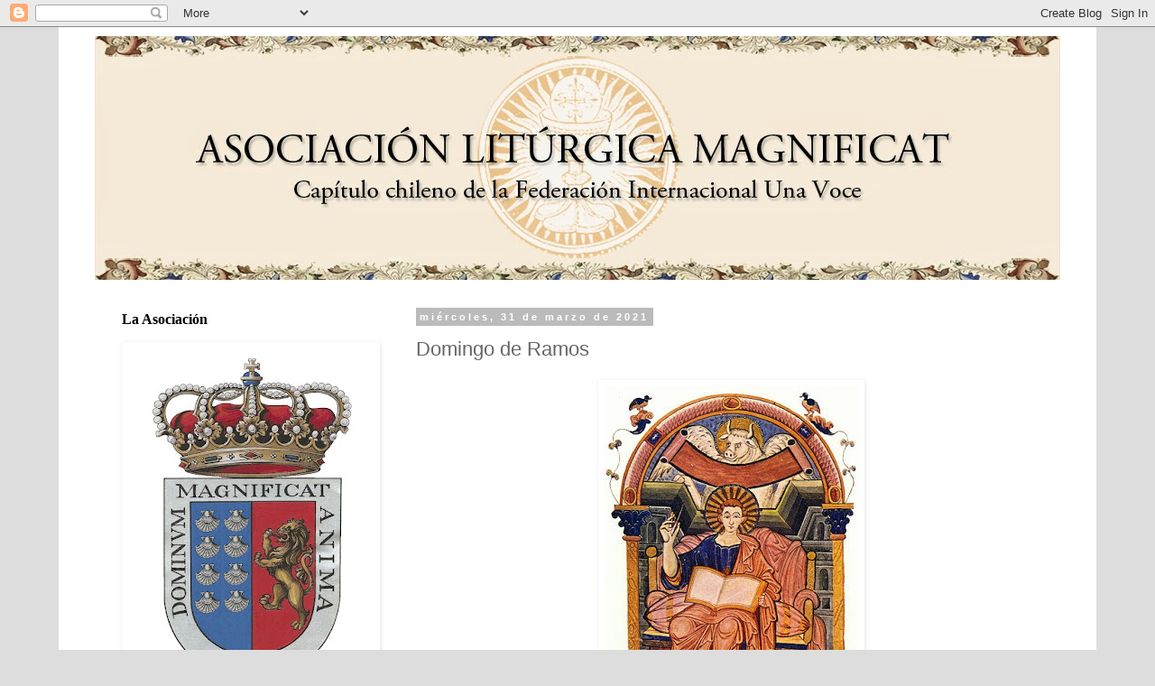

--- FILE ---
content_type: text/html; charset=UTF-8
request_url: https://asociacionliturgicamagnificat.blogspot.com/2021/03/domingo-de-ramos.html
body_size: 24966
content:
<!DOCTYPE html>
<html class='v2' dir='ltr' lang='es-419'>
<head>
<link href='https://www.blogger.com/static/v1/widgets/335934321-css_bundle_v2.css' rel='stylesheet' type='text/css'/>
<meta content='width=1100' name='viewport'/>
<meta content='text/html; charset=UTF-8' http-equiv='Content-Type'/>
<meta content='blogger' name='generator'/>
<link href='https://asociacionliturgicamagnificat.blogspot.com/favicon.ico' rel='icon' type='image/x-icon'/>
<link href='https://asociacionliturgicamagnificat.blogspot.com/2021/03/domingo-de-ramos.html' rel='canonical'/>
<link rel="alternate" type="application/atom+xml" title="Asociación Litúrgica Magnificat - Atom" href="https://asociacionliturgicamagnificat.blogspot.com/feeds/posts/default" />
<link rel="alternate" type="application/rss+xml" title="Asociación Litúrgica Magnificat - RSS" href="https://asociacionliturgicamagnificat.blogspot.com/feeds/posts/default?alt=rss" />
<link rel="service.post" type="application/atom+xml" title="Asociación Litúrgica Magnificat - Atom" href="https://www.blogger.com/feeds/7486707883806794547/posts/default" />

<link rel="alternate" type="application/atom+xml" title="Asociación Litúrgica Magnificat - Atom" href="https://asociacionliturgicamagnificat.blogspot.com/feeds/7574326857722548575/comments/default" />
<!--Can't find substitution for tag [blog.ieCssRetrofitLinks]-->
<link href='https://blogger.googleusercontent.com/img/b/R29vZ2xl/AVvXsEiobNrEOSvVDaoI3osEcN98wLJpDbDn7QBh6gKL0Yoeors23qbXL0GyK57918hEFqs-aRO8M8Q7SwPHFIzO1IwJtrXnGvRgchL8PWYlV3voEFDRirBnpr-YP6WTliEolEcOORaadTENJrs/w283-h400/Comentario+del+Evangelio.jpg' rel='image_src'/>
<meta content='https://asociacionliturgicamagnificat.blogspot.com/2021/03/domingo-de-ramos.html' property='og:url'/>
<meta content='Domingo de Ramos' property='og:title'/>
<meta content='Miniatura de Evangeliario de Ada (Imagen:  Wikicommons )   El texto del Evangelio que se lee hoy en la Misa es la Pasión según San Mateo, co...' property='og:description'/>
<meta content='https://blogger.googleusercontent.com/img/b/R29vZ2xl/AVvXsEiobNrEOSvVDaoI3osEcN98wLJpDbDn7QBh6gKL0Yoeors23qbXL0GyK57918hEFqs-aRO8M8Q7SwPHFIzO1IwJtrXnGvRgchL8PWYlV3voEFDRirBnpr-YP6WTliEolEcOORaadTENJrs/w1200-h630-p-k-no-nu/Comentario+del+Evangelio.jpg' property='og:image'/>
<title>Asociación Litúrgica Magnificat: Domingo de Ramos</title>
<style id='page-skin-1' type='text/css'><!--
/*
-----------------------------------------------
Blogger Template Style
Name:     Simple
Designer: Blogger
URL:      www.blogger.com
----------------------------------------------- */
/* Content
----------------------------------------------- */
body {
font: normal normal 16px Georgia, Utopia, 'Palatino Linotype', Palatino, serif;
color: #666666;
background: #dddddd none repeat scroll top left;
padding: 0 0 0 0;
}
html body .region-inner {
min-width: 0;
max-width: 100%;
width: auto;
}
h2 {
font-size: 22px;
}
a:link {
text-decoration:none;
color: #2288bb;
}
a:visited {
text-decoration:none;
color: #888888;
}
a:hover {
text-decoration:underline;
color: #33aaff;
}
.body-fauxcolumn-outer .fauxcolumn-inner {
background: transparent none repeat scroll top left;
_background-image: none;
}
.body-fauxcolumn-outer .cap-top {
position: absolute;
z-index: 1;
height: 400px;
width: 100%;
}
.body-fauxcolumn-outer .cap-top .cap-left {
width: 100%;
background: transparent none repeat-x scroll top left;
_background-image: none;
}
.content-outer {
-moz-box-shadow: 0 0 0 rgba(0, 0, 0, .15);
-webkit-box-shadow: 0 0 0 rgba(0, 0, 0, .15);
-goog-ms-box-shadow: 0 0 0 #333333;
box-shadow: 0 0 0 rgba(0, 0, 0, .15);
margin-bottom: 1px;
}
.content-inner {
padding: 10px 40px;
}
.content-inner {
background-color: #ffffff;
}
/* Header
----------------------------------------------- */
.header-outer {
background: #dddddd none repeat-x scroll 0 -400px;
_background-image: none;
}
.Header h1 {
font: normal normal 40px 'Trebuchet MS',Trebuchet,Verdana,sans-serif;
color: #000000;
text-shadow: 0 0 0 rgba(0, 0, 0, .2);
}
.Header h1 a {
color: #000000;
}
.Header .description {
font-size: 18px;
color: #000000;
}
.header-inner .Header .titlewrapper {
padding: 22px 0;
}
.header-inner .Header .descriptionwrapper {
padding: 0 0;
}
/* Tabs
----------------------------------------------- */
.tabs-inner .section:first-child {
border-top: 0 solid #dddddd;
}
.tabs-inner .section:first-child ul {
margin-top: -1px;
border-top: 1px solid #dddddd;
border-left: 1px solid #dddddd;
border-right: 1px solid #dddddd;
}
.tabs-inner .widget ul {
background: #eeeeee none repeat-x scroll 0 -800px;
_background-image: none;
border-bottom: 1px solid #dddddd;
margin-top: 0;
margin-left: -30px;
margin-right: -30px;
}
.tabs-inner .widget li a {
display: inline-block;
padding: .6em 1em;
font: normal normal 12px Georgia, Utopia, 'Palatino Linotype', Palatino, serif;
color: #000000;
border-left: 1px solid #ffffff;
border-right: 1px solid #dddddd;
}
.tabs-inner .widget li:first-child a {
border-left: none;
}
.tabs-inner .widget li.selected a, .tabs-inner .widget li a:hover {
color: #000000;
background-color: #eeeeee;
text-decoration: none;
}
/* Columns
----------------------------------------------- */
.main-outer {
border-top: 0 solid transparent;
}
.fauxcolumn-left-outer .fauxcolumn-inner {
border-right: 1px solid transparent;
}
.fauxcolumn-right-outer .fauxcolumn-inner {
border-left: 1px solid transparent;
}
/* Headings
----------------------------------------------- */
div.widget > h2,
div.widget h2.title {
margin: 0 0 1em 0;
font: normal bold 16px Georgia, Utopia, 'Palatino Linotype', Palatino, serif;
color: #000000;
}
/* Widgets
----------------------------------------------- */
.widget .zippy {
color: #999999;
text-shadow: 2px 2px 1px rgba(0, 0, 0, .1);
}
.widget .popular-posts ul {
list-style: none;
}
/* Posts
----------------------------------------------- */
h2.date-header {
font: normal bold 11px Arial, Tahoma, Helvetica, FreeSans, sans-serif;
}
.date-header span {
background-color: #bbbbbb;
color: #ffffff;
padding: 0.4em;
letter-spacing: 3px;
margin: inherit;
}
.main-inner {
padding-top: 35px;
padding-bottom: 65px;
}
.main-inner .column-center-inner {
padding: 0 0;
}
.main-inner .column-center-inner .section {
margin: 0 1em;
}
.post {
margin: 0 0 45px 0;
}
h3.post-title, .comments h4 {
font: normal normal 22px 'Trebuchet MS',Trebuchet,Verdana,sans-serif;
margin: .75em 0 0;
}
.post-body {
font-size: 110%;
line-height: 1.4;
position: relative;
}
.post-body img, .post-body .tr-caption-container, .Profile img, .Image img,
.BlogList .item-thumbnail img {
padding: 2px;
background: #ffffff;
border: 1px solid #ffffff;
-moz-box-shadow: 1px 1px 5px rgba(0, 0, 0, .1);
-webkit-box-shadow: 1px 1px 5px rgba(0, 0, 0, .1);
box-shadow: 1px 1px 5px rgba(0, 0, 0, .1);
}
.post-body img, .post-body .tr-caption-container {
padding: 5px;
}
.post-body .tr-caption-container {
color: #ffffff;
}
.post-body .tr-caption-container img {
padding: 0;
background: transparent;
border: none;
-moz-box-shadow: 0 0 0 rgba(0, 0, 0, .1);
-webkit-box-shadow: 0 0 0 rgba(0, 0, 0, .1);
box-shadow: 0 0 0 rgba(0, 0, 0, .1);
}
.post-header {
margin: 0 0 1.5em;
line-height: 1.6;
font-size: 90%;
}
.post-footer {
margin: 20px -2px 0;
padding: 5px 10px;
color: #666666;
background-color: #eeeeee;
border-bottom: 1px solid #eeeeee;
line-height: 1.6;
font-size: 90%;
}
#comments .comment-author {
padding-top: 1.5em;
border-top: 1px solid transparent;
background-position: 0 1.5em;
}
#comments .comment-author:first-child {
padding-top: 0;
border-top: none;
}
.avatar-image-container {
margin: .2em 0 0;
}
#comments .avatar-image-container img {
border: 1px solid #ffffff;
}
/* Comments
----------------------------------------------- */
.comments .comments-content .icon.blog-author {
background-repeat: no-repeat;
background-image: url([data-uri]);
}
.comments .comments-content .loadmore a {
border-top: 1px solid #999999;
border-bottom: 1px solid #999999;
}
.comments .comment-thread.inline-thread {
background-color: #eeeeee;
}
.comments .continue {
border-top: 2px solid #999999;
}
/* Accents
---------------------------------------------- */
.section-columns td.columns-cell {
border-left: 1px solid transparent;
}
.blog-pager {
background: transparent url(//www.blogblog.com/1kt/simple/paging_dot.png) repeat-x scroll top center;
}
.blog-pager-older-link, .home-link,
.blog-pager-newer-link {
background-color: #ffffff;
padding: 5px;
}
.footer-outer {
border-top: 1px dashed #bbbbbb;
}
/* Mobile
----------------------------------------------- */
body.mobile  {
background-size: auto;
}
.mobile .body-fauxcolumn-outer {
background: transparent none repeat scroll top left;
}
.mobile .body-fauxcolumn-outer .cap-top {
background-size: 100% auto;
}
.mobile .content-outer {
-webkit-box-shadow: 0 0 3px rgba(0, 0, 0, .15);
box-shadow: 0 0 3px rgba(0, 0, 0, .15);
}
.mobile .tabs-inner .widget ul {
margin-left: 0;
margin-right: 0;
}
.mobile .post {
margin: 0;
}
.mobile .main-inner .column-center-inner .section {
margin: 0;
}
.mobile .date-header span {
padding: 0.1em 10px;
margin: 0 -10px;
}
.mobile h3.post-title {
margin: 0;
}
.mobile .blog-pager {
background: transparent none no-repeat scroll top center;
}
.mobile .footer-outer {
border-top: none;
}
.mobile .main-inner, .mobile .footer-inner {
background-color: #ffffff;
}
.mobile-index-contents {
color: #666666;
}
.mobile-link-button {
background-color: #2288bb;
}
.mobile-link-button a:link, .mobile-link-button a:visited {
color: #ffffff;
}
.mobile .tabs-inner .section:first-child {
border-top: none;
}
.mobile .tabs-inner .PageList .widget-content {
background-color: #eeeeee;
color: #000000;
border-top: 1px solid #dddddd;
border-bottom: 1px solid #dddddd;
}
.mobile .tabs-inner .PageList .widget-content .pagelist-arrow {
border-left: 1px solid #dddddd;
}

--></style>
<style id='template-skin-1' type='text/css'><!--
body {
min-width: 1150px;
}
.content-outer, .content-fauxcolumn-outer, .region-inner {
min-width: 1150px;
max-width: 1150px;
_width: 1150px;
}
.main-inner .columns {
padding-left: 340px;
padding-right: 0px;
}
.main-inner .fauxcolumn-center-outer {
left: 340px;
right: 0px;
/* IE6 does not respect left and right together */
_width: expression(this.parentNode.offsetWidth -
parseInt("340px") -
parseInt("0px") + 'px');
}
.main-inner .fauxcolumn-left-outer {
width: 340px;
}
.main-inner .fauxcolumn-right-outer {
width: 0px;
}
.main-inner .column-left-outer {
width: 340px;
right: 100%;
margin-left: -340px;
}
.main-inner .column-right-outer {
width: 0px;
margin-right: -0px;
}
#layout {
min-width: 0;
}
#layout .content-outer {
min-width: 0;
width: 800px;
}
#layout .region-inner {
min-width: 0;
width: auto;
}
body#layout div.add_widget {
padding: 8px;
}
body#layout div.add_widget a {
margin-left: 32px;
}
--></style>
<link href='https://www.blogger.com/dyn-css/authorization.css?targetBlogID=7486707883806794547&amp;zx=3812b291-94d2-4749-a8a5-fbfbf14c2dd5' media='none' onload='if(media!=&#39;all&#39;)media=&#39;all&#39;' rel='stylesheet'/><noscript><link href='https://www.blogger.com/dyn-css/authorization.css?targetBlogID=7486707883806794547&amp;zx=3812b291-94d2-4749-a8a5-fbfbf14c2dd5' rel='stylesheet'/></noscript>
<meta name='google-adsense-platform-account' content='ca-host-pub-1556223355139109'/>
<meta name='google-adsense-platform-domain' content='blogspot.com'/>

</head>
<body class='loading variant-simplysimple'>
<div class='navbar section' id='navbar' name='NavBar '><div class='widget Navbar' data-version='1' id='Navbar1'><script type="text/javascript">
    function setAttributeOnload(object, attribute, val) {
      if(window.addEventListener) {
        window.addEventListener('load',
          function(){ object[attribute] = val; }, false);
      } else {
        window.attachEvent('onload', function(){ object[attribute] = val; });
      }
    }
  </script>
<div id="navbar-iframe-container"></div>
<script type="text/javascript" src="https://apis.google.com/js/platform.js"></script>
<script type="text/javascript">
      gapi.load("gapi.iframes:gapi.iframes.style.bubble", function() {
        if (gapi.iframes && gapi.iframes.getContext) {
          gapi.iframes.getContext().openChild({
              url: 'https://www.blogger.com/navbar/7486707883806794547?po\x3d7574326857722548575\x26origin\x3dhttps://asociacionliturgicamagnificat.blogspot.com',
              where: document.getElementById("navbar-iframe-container"),
              id: "navbar-iframe"
          });
        }
      });
    </script><script type="text/javascript">
(function() {
var script = document.createElement('script');
script.type = 'text/javascript';
script.src = '//pagead2.googlesyndication.com/pagead/js/google_top_exp.js';
var head = document.getElementsByTagName('head')[0];
if (head) {
head.appendChild(script);
}})();
</script>
</div></div>
<div class='body-fauxcolumns'>
<div class='fauxcolumn-outer body-fauxcolumn-outer'>
<div class='cap-top'>
<div class='cap-left'></div>
<div class='cap-right'></div>
</div>
<div class='fauxborder-left'>
<div class='fauxborder-right'></div>
<div class='fauxcolumn-inner'>
</div>
</div>
<div class='cap-bottom'>
<div class='cap-left'></div>
<div class='cap-right'></div>
</div>
</div>
</div>
<div class='content'>
<div class='content-fauxcolumns'>
<div class='fauxcolumn-outer content-fauxcolumn-outer'>
<div class='cap-top'>
<div class='cap-left'></div>
<div class='cap-right'></div>
</div>
<div class='fauxborder-left'>
<div class='fauxborder-right'></div>
<div class='fauxcolumn-inner'>
</div>
</div>
<div class='cap-bottom'>
<div class='cap-left'></div>
<div class='cap-right'></div>
</div>
</div>
</div>
<div class='content-outer'>
<div class='content-cap-top cap-top'>
<div class='cap-left'></div>
<div class='cap-right'></div>
</div>
<div class='fauxborder-left content-fauxborder-left'>
<div class='fauxborder-right content-fauxborder-right'></div>
<div class='content-inner'>
<header>
<div class='header-outer'>
<div class='header-cap-top cap-top'>
<div class='cap-left'></div>
<div class='cap-right'></div>
</div>
<div class='fauxborder-left header-fauxborder-left'>
<div class='fauxborder-right header-fauxborder-right'></div>
<div class='region-inner header-inner'>
<div class='header section' id='header' name='Encabezado'><div class='widget Header' data-version='1' id='Header1'>
<div id='header-inner'>
<a href='https://asociacionliturgicamagnificat.blogspot.com/' style='display: block'>
<img alt='Asociación Litúrgica Magnificat' height='270px; ' id='Header1_headerimg' src='https://blogger.googleusercontent.com/img/b/R29vZ2xl/AVvXsEiZbClwpsOzKS5UOvjxgsvfCl0leDmb_Mg0UIdau_kZmxRCRRbemssFLHgaMVb3X5wsoAGk4MQkO8kxaJEmtnkafs8YeuE5pl1FovQ59U_ERoqSpygRTAXWZnl8jbGUYKRZayz1y8tax5us/s1070/header.jpg' style='display: block' width='1070px; '/>
</a>
</div>
</div></div>
</div>
</div>
<div class='header-cap-bottom cap-bottom'>
<div class='cap-left'></div>
<div class='cap-right'></div>
</div>
</div>
</header>
<div class='tabs-outer'>
<div class='tabs-cap-top cap-top'>
<div class='cap-left'></div>
<div class='cap-right'></div>
</div>
<div class='fauxborder-left tabs-fauxborder-left'>
<div class='fauxborder-right tabs-fauxborder-right'></div>
<div class='region-inner tabs-inner'>
<div class='tabs no-items section' id='crosscol' name='Todas las columnas'></div>
<div class='tabs no-items section' id='crosscol-overflow' name='Cross-Column 2'></div>
</div>
</div>
<div class='tabs-cap-bottom cap-bottom'>
<div class='cap-left'></div>
<div class='cap-right'></div>
</div>
</div>
<div class='main-outer'>
<div class='main-cap-top cap-top'>
<div class='cap-left'></div>
<div class='cap-right'></div>
</div>
<div class='fauxborder-left main-fauxborder-left'>
<div class='fauxborder-right main-fauxborder-right'></div>
<div class='region-inner main-inner'>
<div class='columns fauxcolumns'>
<div class='fauxcolumn-outer fauxcolumn-center-outer'>
<div class='cap-top'>
<div class='cap-left'></div>
<div class='cap-right'></div>
</div>
<div class='fauxborder-left'>
<div class='fauxborder-right'></div>
<div class='fauxcolumn-inner'>
</div>
</div>
<div class='cap-bottom'>
<div class='cap-left'></div>
<div class='cap-right'></div>
</div>
</div>
<div class='fauxcolumn-outer fauxcolumn-left-outer'>
<div class='cap-top'>
<div class='cap-left'></div>
<div class='cap-right'></div>
</div>
<div class='fauxborder-left'>
<div class='fauxborder-right'></div>
<div class='fauxcolumn-inner'>
</div>
</div>
<div class='cap-bottom'>
<div class='cap-left'></div>
<div class='cap-right'></div>
</div>
</div>
<div class='fauxcolumn-outer fauxcolumn-right-outer'>
<div class='cap-top'>
<div class='cap-left'></div>
<div class='cap-right'></div>
</div>
<div class='fauxborder-left'>
<div class='fauxborder-right'></div>
<div class='fauxcolumn-inner'>
</div>
</div>
<div class='cap-bottom'>
<div class='cap-left'></div>
<div class='cap-right'></div>
</div>
</div>
<!-- corrects IE6 width calculation -->
<div class='columns-inner'>
<div class='column-center-outer'>
<div class='column-center-inner'>
<div class='main section' id='main' name='Principal'><div class='widget Blog' data-version='1' id='Blog1'>
<div class='blog-posts hfeed'>

          <div class="date-outer">
        
<h2 class='date-header'><span>miércoles, 31 de marzo de 2021</span></h2>

          <div class="date-posts">
        
<div class='post-outer'>
<div class='post hentry uncustomized-post-template' itemprop='blogPost' itemscope='itemscope' itemtype='http://schema.org/BlogPosting'>
<meta content='https://blogger.googleusercontent.com/img/b/R29vZ2xl/AVvXsEiobNrEOSvVDaoI3osEcN98wLJpDbDn7QBh6gKL0Yoeors23qbXL0GyK57918hEFqs-aRO8M8Q7SwPHFIzO1IwJtrXnGvRgchL8PWYlV3voEFDRirBnpr-YP6WTliEolEcOORaadTENJrs/w283-h400/Comentario+del+Evangelio.jpg' itemprop='image_url'/>
<meta content='7486707883806794547' itemprop='blogId'/>
<meta content='7574326857722548575' itemprop='postId'/>
<a name='7574326857722548575'></a>
<h3 class='post-title entry-title' itemprop='name'>
Domingo de Ramos
</h3>
<div class='post-header'>
<div class='post-header-line-1'></div>
</div>
<div class='post-body entry-content' id='post-body-7574326857722548575' itemprop='description articleBody'>
<div class="separator" style="clear: both; text-align: center;"><a href="https://blogger.googleusercontent.com/img/b/R29vZ2xl/AVvXsEiobNrEOSvVDaoI3osEcN98wLJpDbDn7QBh6gKL0Yoeors23qbXL0GyK57918hEFqs-aRO8M8Q7SwPHFIzO1IwJtrXnGvRgchL8PWYlV3voEFDRirBnpr-YP6WTliEolEcOORaadTENJrs/s400/Comentario+del+Evangelio.jpg" style="margin-left: 1em; margin-right: 1em;"><img border="0" data-original-height="400" data-original-width="283" height="400" src="https://blogger.googleusercontent.com/img/b/R29vZ2xl/AVvXsEiobNrEOSvVDaoI3osEcN98wLJpDbDn7QBh6gKL0Yoeors23qbXL0GyK57918hEFqs-aRO8M8Q7SwPHFIzO1IwJtrXnGvRgchL8PWYlV3voEFDRirBnpr-YP6WTliEolEcOORaadTENJrs/w283-h400/Comentario+del+Evangelio.jpg" width="283" /></a></div><div style="background-color: white; text-align: center;"><span style="font-family: georgia; font-size: x-small;">Miniatura de Evangeliario de Ada</span></div><div style="background-color: white; text-align: center;"><span style="font-size: x-small;"><span style="font-family: georgia;">(Imagen:&nbsp;<a href="https://es.wikipedia.org/wiki/Evangeliario#/media/Archivo:Meister_der_Ada-Gruppe_001.jpg" style="text-decoration-line: none;" target="_blank"><i>Wikicommons</i></a>)</span><span style="background-color: transparent; font-family: georgia; text-align: justify;">&nbsp;</span></span></div><p style="text-align: justify;"><span style="font-family: georgia;">El texto del Evangelio que se lee
hoy en la Misa es la Pasión según San Mateo, continuando el resto de la Semana Santa con la lectura de la versión que ofrecen los demás Evangelistas. En el Tercer Nocturno de
Maitines de este día, el texto del Evangelio, que muchos Padres han comentado,
es el siguiente (Mt 21, 1-9):</span></p>

<p class="MsoNoSpacing" style="text-align: justify;"><span style="font-family: georgia;">&#8220;Cuando próximos ya a Jerusalén,
llegaron a Betfagé, junto al Monte de los Olivos, envió Jesús a dos discípulos
diciéndoles: Id a la aldea que está al frente, y luego encontraréis una borrica
atada y, con ella, el pollino; soltadlos y traédmelos, y si algo os dijeren,
diréis: El Señor los necesita, y al instante los dejarán. Esto sucedió para que
se cumpliera lo dicho por el profeta: 'Decid a la hija de Sión: He aquí que tu
rey viene a ti, manso y montado sobre un asno, sobre un pollino hijo de una
bestia de carga'. Fueron los discípulos e hicieron como les había mandado
Jesús; y trajeron la borrica y el pollino, y pusieron sobre ellos los mantos, y
encima de ellos montó Jesús. Los más de entre la turba desplegaban sus mantos
por el camino, mientras que otros, cortando ramos de árboles, los extendían por
la calzada. La multitud que le precedía y la que le seguía gritaba, diciendo: '&#161;Hosanna al Hijo de David! &#161;Bendito el que viene en nombre del Señor! &#161;Hosanna
en las alturas'&#8221;.</span></p>

<p class="MsoNoSpacing" style="text-align: center;"><span lang="ES" style="mso-ansi-language: ES;"><o:p><span style="font-family: georgia;">&nbsp;***</span></o:p></span></p>

<p class="MsoNoSpacing" style="text-align: justify;"><span lang="ES" style="mso-ansi-language: ES;"><span style="font-family: georgia;">Dom Guéranger, en <i>El año
litúrgico</i>, comenta así este pasaje:<o:p></o:p></span></span></p>

<p class="MsoNoSpacing" style="text-align: justify;"><i><span lang="ES" style="font-family: georgia;">&#8220;Dos discípulos aparejan al pollino
con sus vestidos; Jesús entonces, viendo realizar el vaticinio del
profeta, monta sobre el animal y se prepara de este modo a entrar en la ciudad.
Mientras tanto en Jerusalén corre el rumor de que Jesús se aproxima. Inspirados
por el Espíritu divino la turba de judíos</span><span lang="ES" style="font-family: georgia;"> </span><span lang="ES" style="font-family: georgia;">de toda Palestina, reunidos en la ciudad
para celebrar en ella la Pascua, sale a recibirle con palmas y gritos
clamorosos. El cortejo que iba acompañando a Jesús desde Betania, se confunde
con esta multitud ferviente de entusiasmo; unos tienden sus vestidos por el
camino, otros enarbolan ramos de palmera a su paso. Resuena el grito de
"Hosanna" y recorre la ciudad la noticia de que Jesús, hijo de David,
entra en ella como Rey.</span></i></p>

<p class="MsoNoSpacing" style="text-align: justify;"><span style="font-family: georgia;"><i>&#8220;Así fue cómo Dios, ejerciendo su
poder sobre los corazones, preparó, en la ciudad en que pocos días después sería
pedida su sangre a gritos, un triunfo para su Hijo. Este día Jesús tuvo un
momento de gloria y la Iglesia quiere que renovemos cada año el recuerdo de
este triunfo del Hijo del hombre. Cuando nacía el Emmanuel, vimos llegar del
lejano oriente a Jerusalén a los Magos en busca del Rey de los judíos, para
adorarle y ofrecerle sus presentes; hoy es la misma Jerusalén la que sale a
recibirle. Ambos acontecimientos tienen un mismo fin: reconocer a Jesucristo
como Rey; el primero por parte de los gentiles, el segundo por parte de los judíos.
Era menester que el Hijo de Dios recibiese ambos tributos antes de su Pasión.
La inscripción que Pilatos pondrá dentro de poco sobre la cabeza del Redentor:
Jesús Nazareno, Rey de los judíos, será el carácter indispensable de su
mesianismo. Inútiles serán los esfuerzos de los enemigos de Jesús para cambiar
los términos de lo escrito; no lograrán su fin. "Lo que he escrito,
escrito está", respondió el gobernador romano. Su mano confirmó, sin
saberlo, las profecías. Israel proclama hoy a Jesús por su Rey; bien pronto será
dispersado en castigo de su perjurio; pero ese Jesús, a quien ha proclamado,
permanecerá siempre Rey. De este modo se cumplió a la letra aquel mensaje del Ángel&nbsp;que dijo a María anunciándole la grandeza del hijo que iba a concebir:
"El Señor le dará el trono de David, su padre, y reinará en la casa de
Jacob eternamente". Jesús comienza en este día su reinado sobre la tierra;
y como el primer Israel va a sustraerse de su cetro, un nuevo Israel, nacido
del resto fiel del antiguo, va a nacer, formado de gentes de todas las partes
del mundo, y ofrecerá a Cristo el imperio más extenso que jamás ha ambicionado
un conquistador.</i></span></p>

<p class="MsoNoSpacing" style="text-align: justify;"><span style="font-family: georgia;"><i>&#8220;Tal es el misterio glorioso de este
día en medio del duelo de la Semana de Pasión. La Iglesia quiere que nuestros
corazones se desahoguen en un momento de alegría en el que saludamos a Jesús
como Rey. Ha organizado la liturgia de este día de tal forma que encierre en sí
juntamente alegría y tristeza; la alegría al unirse a las aclamaciones con que
resonó la ciudad de David; la tristeza volviendo en seguida al curso de sus
gemidos por los dolores de su Esposo divino&#8221;.</i></span></p><p class="MsoNoSpacing" style="text-align: justify;"><span style="font-family: georgia;">Y agrega San Ambrosio, comentando
esta entrada de Jesús y su subida al templo:</span></p>

<p class="MsoNoSpacing" style="text-align: justify;"><span style="font-family: georgia;"><i>&#8220;Sube Jesús al templo, tras abandonar
a los judíos, aquel Señor que había de habitar en los corazones de los
gentiles. El verdadero templo es aquel en el cual el Señor es adorado en
espíritu, que está constituido&nbsp;por el encadenamiento de las verdades de la fe.
El Señor abandona a los judíos que le odiaban, y escoge a los gentiles que iban
a amarlo. Sube el Monte de los Olivos para plantar con su virtud divina estos
nuevos retoños de olivo que tienen por madre a la Jerusalén celestial. En este
monte está Él, celestial agricultor, para que cuantos se hallan plantados en la
casa de Dios puedan decir, con el Salmo: &#8220;Yo soy como olivo fructífero,
plantado en la casa del Señor&#8221;.</i></span></p><p class="MsoNoSpacing" style="text-align: justify;"><span style="font-family: georgia;"><i>&#8220;Aquel monte significa a Cristo&#8230; Él
es aquel por quien subimos y hacia quien subimos. Es el camino, es la puerta
que se abre y quien la abre; donde llaman los que quieren entrar, y el Dios a
quien adoran los que merecen entrar&#8221;.</i></span></p><p class="MsoNoSpacing" style="text-align: justify;"><span style="font-family: georgia;">Hoy es un día de gloria para Jesús.
Y lo es también para nosotros: siendo gentiles, hemos sido llamados para ocupar
el lugar de los judíos que, habiendo sido los primeros llamados por Dios, lo
abandonaron después.</span></p><p class="MsoNoSpacing" style="text-align: justify;"></p><div class="separator" style="clear: both; text-align: center;"><a href="https://blogger.googleusercontent.com/img/b/R29vZ2xl/AVvXsEi84KQ5BHGIB8yCmTDDEdbH7GUYGJn7gVE2okazYJebGxIQETOjdtIYZIYG6UulwgUYb9AQPlv5nPfkt3hvdtSbFyeSjHhicYmCIE_Vqv2zQ-_NcoJNGpi4R2XCnaLrfMt5VtPYVuoZMOY/s1038/Entry_Into_Jerusalem_Pedro_Orrente_c1620.jpg" imageanchor="1" style="margin-left: 1em; margin-right: 1em;"><img border="0" data-original-height="900" data-original-width="1038" height="556" src="https://blogger.googleusercontent.com/img/b/R29vZ2xl/AVvXsEi84KQ5BHGIB8yCmTDDEdbH7GUYGJn7gVE2okazYJebGxIQETOjdtIYZIYG6UulwgUYb9AQPlv5nPfkt3hvdtSbFyeSjHhicYmCIE_Vqv2zQ-_NcoJNGpi4R2XCnaLrfMt5VtPYVuoZMOY/w640-h556/Entry_Into_Jerusalem_Pedro_Orrente_c1620.jpg" width="640" /></a><span style="font-family: georgia; font-size: x-small;"><span style="text-align: justify;">Pedro de Orrente Jumilla,&nbsp;</span><span style="text-align: justify;"><i>Entrada de Jesús en Jerusalén</i>, 1620, Museo del Ermitage (Rusia)</span></span></div><div class="separator" style="clear: both; text-align: center;"><span style="text-align: justify;"><span style="font-family: georgia; font-size: x-small;">(Imagen: <a href="https://cocinaycultura.blogspot.com/search?updated-max=2013-03-31T04:00:00%2B02:00&amp;max-results=7&amp;start=7&amp;by-date=false" target="_blank">Cocina y cultura</a>)</span></span></div><p></p>
<div style='clear: both;'></div>
</div>
<div class='post-footer'>
<div class='post-footer-line post-footer-line-1'>
<span class='post-author vcard'>
Publicadas por
<span class='fn' itemprop='author' itemscope='itemscope' itemtype='http://schema.org/Person'>
<meta content='https://www.blogger.com/profile/13244023476509437421' itemprop='url'/>
<a class='g-profile' href='https://www.blogger.com/profile/13244023476509437421' rel='author' title='author profile'>
<span itemprop='name'>Magnificat Una Voce Chile</span>
</a>
</span>
</span>
<span class='post-timestamp'>
a la/s 
<meta content='https://asociacionliturgicamagnificat.blogspot.com/2021/03/domingo-de-ramos.html' itemprop='url'/>
<a class='timestamp-link' href='https://asociacionliturgicamagnificat.blogspot.com/2021/03/domingo-de-ramos.html' rel='bookmark' title='permanent link'><abbr class='published' itemprop='datePublished' title='2021-03-31T18:27:00-03:00'>6:27&#8239;p.m.</abbr></a>
</span>
<span class='post-comment-link'>
</span>
<span class='post-icons'>
<span class='item-control blog-admin pid-204757490'>
<a href='https://www.blogger.com/post-edit.g?blogID=7486707883806794547&postID=7574326857722548575&from=pencil' title='Editar entrada'>
<img alt='' class='icon-action' height='18' src='https://resources.blogblog.com/img/icon18_edit_allbkg.gif' width='18'/>
</a>
</span>
</span>
<div class='post-share-buttons goog-inline-block'>
<a class='goog-inline-block share-button sb-email' href='https://www.blogger.com/share-post.g?blogID=7486707883806794547&postID=7574326857722548575&target=email' target='_blank' title='Enviar esto por correo electrónico'><span class='share-button-link-text'>Enviar esto por correo electrónico</span></a><a class='goog-inline-block share-button sb-blog' href='https://www.blogger.com/share-post.g?blogID=7486707883806794547&postID=7574326857722548575&target=blog' onclick='window.open(this.href, "_blank", "height=270,width=475"); return false;' target='_blank' title='BlogThis!'><span class='share-button-link-text'>BlogThis!</span></a><a class='goog-inline-block share-button sb-twitter' href='https://www.blogger.com/share-post.g?blogID=7486707883806794547&postID=7574326857722548575&target=twitter' target='_blank' title='Compartir en X'><span class='share-button-link-text'>Compartir en X</span></a><a class='goog-inline-block share-button sb-facebook' href='https://www.blogger.com/share-post.g?blogID=7486707883806794547&postID=7574326857722548575&target=facebook' onclick='window.open(this.href, "_blank", "height=430,width=640"); return false;' target='_blank' title='Compartir en Facebook'><span class='share-button-link-text'>Compartir en Facebook</span></a><a class='goog-inline-block share-button sb-pinterest' href='https://www.blogger.com/share-post.g?blogID=7486707883806794547&postID=7574326857722548575&target=pinterest' target='_blank' title='Compartir en Pinterest'><span class='share-button-link-text'>Compartir en Pinterest</span></a>
</div>
</div>
<div class='post-footer-line post-footer-line-2'>
<span class='post-labels'>
Etiquetas:
<a href='https://asociacionliturgicamagnificat.blogspot.com/search/label/Domingo' rel='tag'>Domingo</a>,
<a href='https://asociacionliturgicamagnificat.blogspot.com/search/label/Evangelio' rel='tag'>Evangelio</a>,
<a href='https://asociacionliturgicamagnificat.blogspot.com/search/label/Semana%20Santa' rel='tag'>Semana Santa</a>
</span>
</div>
<div class='post-footer-line post-footer-line-3'>
<span class='post-location'>
</span>
</div>
</div>
</div>
<div class='comments' id='comments'>
<a name='comments'></a>
<h4>No hay comentarios.:</h4>
<div id='Blog1_comments-block-wrapper'>
<dl class='avatar-comment-indent' id='comments-block'>
</dl>
</div>
<p class='comment-footer'>
<div class='comment-form'>
<a name='comment-form'></a>
<h4 id='comment-post-message'>Publicar un comentario</h4>
<p>Política de comentarios: Todos los comentarios estarán sujetos a control previo y deben ser formulados de manera respetuosa. Aquellos que no cumplan con este requisito, especialmente cuando sean de índole grosera o injuriosa, no serán publicados por los administradores de esta bitácora. Quienes reincidan en esta conducta serán bloqueados definitivamente.</p>
<a href='https://www.blogger.com/comment/frame/7486707883806794547?po=7574326857722548575&hl=es-419&saa=85391&origin=https://asociacionliturgicamagnificat.blogspot.com' id='comment-editor-src'></a>
<iframe allowtransparency='true' class='blogger-iframe-colorize blogger-comment-from-post' frameborder='0' height='410px' id='comment-editor' name='comment-editor' src='' width='100%'></iframe>
<script src='https://www.blogger.com/static/v1/jsbin/2830521187-comment_from_post_iframe.js' type='text/javascript'></script>
<script type='text/javascript'>
      BLOG_CMT_createIframe('https://www.blogger.com/rpc_relay.html');
    </script>
</div>
</p>
</div>
</div>

        </div></div>
      
</div>
<div class='blog-pager' id='blog-pager'>
<span id='blog-pager-newer-link'>
<a class='blog-pager-newer-link' href='https://asociacionliturgicamagnificat.blogspot.com/2021/04/feliz-pascua-de-resureccion.html' id='Blog1_blog-pager-newer-link' title='Entrada más reciente'>Entrada más reciente</a>
</span>
<span id='blog-pager-older-link'>
<a class='blog-pager-older-link' href='https://asociacionliturgicamagnificat.blogspot.com/2021/03/sitio-web-dedicado-ser-francisco-valdes.html' id='Blog1_blog-pager-older-link' title='Entrada antigua'>Entrada antigua</a>
</span>
<a class='home-link' href='https://asociacionliturgicamagnificat.blogspot.com/'>Página Principal</a>
</div>
<div class='clear'></div>
<div class='post-feeds'>
<div class='feed-links'>
Suscribirse a:
<a class='feed-link' href='https://asociacionliturgicamagnificat.blogspot.com/feeds/7574326857722548575/comments/default' target='_blank' type='application/atom+xml'>Comentarios de la entrada (Atom)</a>
</div>
</div>
</div></div>
</div>
</div>
<div class='column-left-outer'>
<div class='column-left-inner'>
<aside>
<div class='sidebar section' id='sidebar-left-1'><div class='widget Image' data-version='1' id='Image4'>
<h2>La Asociación</h2>
<div class='widget-content'>
<img alt='La Asociación' height='394' id='Image4_img' src='https://blogger.googleusercontent.com/img/a/AVvXsEiX9uZFV7p0HeHJc5nAHZhuszCVeAPHNyHnxf33wCsYYjtkLfTcVv5hinUSGfAtpDFiaaQ80Uect3Ivbowo8UTVt9Px8yAzdCsiSBPhI2-UlCZdlz_BXD4JTo89LeuP-h5YS2sod0bI79MtigBnL-yDkyDDjBbsOuWdr1ktSmvJExOL2LF75BxzQA4QOo0=s394' width='280'/>
<br/>
<span class='caption'>La Asociación cultural de artes cristianas y litúrgicas Magnificat es una persona jurídica sin fines de lucro (Registro nacional de personas jurídicas núm. 176.802), que tiene como fin principal el cultivo y difusión de la liturgia católica de rito romano y, en especial, aquella codificada en la edición típica de 1962 del Missale Romanum. Desde su constitución informal en 1966 es el capítulo chileno de la Federación Internacional Una Voce.</span>
</div>
<div class='clear'></div>
</div><div class='widget Image' data-version='1' id='Image7'>
<h2>Santa Misa</h2>
<div class='widget-content'>
<img alt='Santa Misa' height='280' id='Image7_img' src='https://blogger.googleusercontent.com/img/b/R29vZ2xl/AVvXsEjZ5SoxHeIuvBDE00uFeJPTXTMAyWFp5GcJPRJ1su7iHHQsHwAjAe5Un2Uq9hZPOUT-L0tWqBDWfb952tVzXpwZIBPQYqm-UbUpCYU1zL3ykAdBx_hYWkirTxYLvGEmmDb8StHwrh32UyA7/s280/misa_8.jpg' width='190'/>
<br/>
<span class='caption'>La Santa Misa se celebra los primeros domingos de mes, a las 12.00 horas, en la iglesia de Nuestra Señora de la Victoria (Bellavista 37, Recoleta, Metro L1 y L5 Baquedano). Se aconseja seguir las redes sociales de la Asociación para una información más actualizada o novedades.</span>
</div>
<div class='clear'></div>
</div><div class='widget Image' data-version='1' id='Image5'>
<h2>Ora pro nobis, Sancta Dei Genitrix</h2>
<div class='widget-content'>
<img alt='Ora pro nobis, Sancta Dei Genitrix' height='280' id='Image5_img' src='https://blogger.googleusercontent.com/img/b/R29vZ2xl/AVvXsEhne3Fg32LUA181KoqrXVig-B5rc1Kp9AsUflhcTtagi_Vb5TWFyxTaoNVSI4IM_80dgBcumHFsVOEKysUDL72Rcf56wFIxLGFRGt3XIbxSIih7CExsJdrq2-qztgc5E0otaowI7tJWCYu6/s280/willia17.jpg' width='191'/>
<br/>
<span class='caption'>Sub tuum praesidium confugimus, Sancta Dei Genitrix. Nostras deprecationes ne despicias in necessitatibus nostris, sed a periculis cunctis libera nos semper, Virgo gloriosa et benedicta.</span>
</div>
<div class='clear'></div>
</div><div class='widget Image' data-version='1' id='Image6'>
<h2>Oratio ad Sanctum Michael (Leo XIII)</h2>
<div class='widget-content'>
<img alt='Oratio ad Sanctum Michael (Leo XIII)' height='280' id='Image6_img' src='https://blogger.googleusercontent.com/img/b/R29vZ2xl/AVvXsEjWKV4ITNn3fNso8qBmYwBCQpNmIPO6-xZRbBCBpJR1JI77QWBeeKsqIy4rIT2JUtiwrnf0m9_9l0tPlsCkV49_0ystOMMtw43ixW6UIASakS3cJPdpmjaradMYKMQRDPMc_mPG_4nXTd5k/s280/Santa+Maria+della+Concezione%252C+Roma.-12.jpg' width='190'/>
<br/>
<span class='caption'>Sancte Michael Archangele, defende nos in prælio; contra nequitiam et insidias diaboli esto præsidium. Imperet illi Deus, supplices deprecamur: tuque, Princeps militiæ cælestis, Satanam aliosque spiritus malignos, qui ad perditionem animarum pervagantur in mundo, divina virtute in infernum detrude. Amen.</span>
</div>
<div class='clear'></div>
</div><div class='widget Image' data-version='1' id='Image3'>
<h2>Foederatio Internationalis Una Voce (FIUV)</h2>
<div class='widget-content'>
<img alt='Foederatio Internationalis Una Voce (FIUV)' height='180' id='Image3_img' src='https://blogger.googleusercontent.com/img/b/R29vZ2xl/AVvXsEhlND3iomt_ECT_oBu4fvLk6yNeATQWEdS0TGD0zV1uzB5GEjhKcN53-C8hPaaS-S9DnJZcVWi7VGk3mLWGh8_kGbkb-tCOQG7EKZ7mZDFJsyQUzf5lcJaGrryZT7GnXHjGP69svbpvmyOW/s280/Una+Voce.jpg' width='180'/>
<br/>
</div>
<div class='clear'></div>
</div><div class='widget PageList' data-version='1' id='PageList8'>
<h2>FIUV Position Papers</h2>
<div class='widget-content'>
<ul>
<li>
<a href='http://asociacionliturgicamagnificat.blogspot.cl/2016/11/position-papers-de-la-fiuv-sobre-el.html'>Listado de traducciones </a>
</li>
</ul>
<div class='clear'></div>
</div>
</div><div class='widget Image' data-version='1' id='Image2'>
<h2>Cum Petro et Sub Petro</h2>
<div class='widget-content'>
<img alt='Cum Petro et Sub Petro' height='174' id='Image2_img' src='https://blogger.googleusercontent.com/img/b/R29vZ2xl/AVvXsEhklruovnhniGcLm25ED2OVvAP5eU9eJItX7M1Xv_JRacQfEvCIiZumuKpzglA8HeYrSs2nZWNpdDxSwzColg4cAmjhXFg7amO7j0xrTUcvWx4sWIzxXypBFnC1YPayaYPXMJqiTCfhvSs/s280/papa-francisco-misa-basilica-san_0_8_958_595.jpg' width='280'/>
<br/>
<span class='caption'>Oremus pro Pontifice nostro Francisco: Dominus conservet eum, et vivificet eum, et beatum faciam eum in terra, et non tradat eum, in animam inimicorum eius</span>
</div>
<div class='clear'></div>
</div><div class='widget Image' data-version='1' id='Image1'>
<h2>Nihil sine Episcopo</h2>
<div class='widget-content'>
<img alt='Nihil sine Episcopo' height='158' id='Image1_img' src='https://blogger.googleusercontent.com/img/a/AVvXsEgS7XPTSFCDi6elBt7TcG4V_cJqJhL63sCpzIORMwCDtT-wtoEST8rlZI6oODOa62xMWpHokjG1z_wmnnlWKvzfIzhmnDQmJh8hqc2iQk-KyqkaV-nNtuqgkocMyh6CbxAjiK8hnkrL9Bn6DXCKmsu40eXY1fCmvHKLD1W4tbJiVKKJB0LhfBlsvWVHcXg=s280' width='280'/>
<br/>
<span class='caption'>Orémus pro Antistite nostro Fernando: stet et pascat in fortitúdine Tua, Dómine, in sublimitate Nóminis Tui.</span>
</div>
<div class='clear'></div>
</div><div class='widget PageList' data-version='1' id='PageList9'>
<h2>El mundo tradicional</h2>
<div class='widget-content'>
<ul>
<li>
<a href='http://asociacionliturgicamagnificat.blogspot.com/2016/07/la-pontificia-comision-ecclesia-dei.html'>Panorama del mundo tradicional</a>
</li>
</ul>
<div class='clear'></div>
</div>
</div><div class='widget PageList' data-version='1' id='PageList10'>
<h2>Glosario litúrgico</h2>
<div class='widget-content'>
<ul>
<li>
<a href='http://asociacionliturgicamagnificat.blogspot.cl/2018/02/glosario-liturgico.html'>Acceder al glosario litúrgico</a>
</li>
</ul>
<div class='clear'></div>
</div>
</div><div class='widget PageList' data-version='1' id='PageList12'>
<h2>Comentarios del Evangelio</h2>
<div class='widget-content'>
<ul>
<li>
<a href='https://asociacionliturgicamagnificat.blogspot.com/2021/08/comentarios-del-evangelio-segun-el-ano.html'>El Evangelio según el año litúrgico</a>
</li>
</ul>
<div class='clear'></div>
</div>
</div><div class='widget PageList' data-version='1' id='PageList11'>
<h2>Curso de Liturgia de Augusto Merino</h2>
<div class='widget-content'>
<ul>
<li>
<a href='https://asociacionliturgicamagnificat.blogspot.com/2021/11/curso-sobre-liturgia-del-profesor.html'>Clases en video</a>
</li>
</ul>
<div class='clear'></div>
</div>
</div><div class='widget Text' data-version='1' id='Text1'>
<h2 class='title'>Escríbanos a</h2>
<div class='widget-content'>
magnificatunavocechile@gmail.com
</div>
<div class='clear'></div>
</div><div class='widget HTML' data-version='1' id='HTML1'>
<h2 class='title'>Síguenos en Facebook</h2>
<div class='widget-content'>
<!-- Facebook Badge START --><a href="https://www.facebook.com/pages/Asociaci%C3%B3n-Lit%C3%BArgica-Magnificat/1532533607018229" title="Asociaci&#xf3;n Lit&#xfa;rgica Magnificat" style="font-family: &quot;lucida grande&quot;,tahoma,verdana,arial,sans-serif; font-size: 11px; font-variant: normal; font-style: normal; font-weight: normal; color: #3B5998; text-decoration: none;" target="_TOP">Asociación Litúrgica Magnificat</a><br /><a href="https://www.facebook.com/pages/Asociaci%C3%B3n-Lit%C3%BArgica-Magnificat/1532533607018229" title="Asociaci&#xf3;n Lit&#xfa;rgica Magnificat" target="_TOP"><img class="img" src="https://blogger.googleusercontent.com/img/b/R29vZ2xl/AVvXsEgBWl-eci9MWFH1Mc1yVw7S1o_A5SLDi-7dUFFA_SAOiu4QcI45bfeuNRu89qmnHWazNXHv3O-2B3Nl2bmLv1O2Y6w9HvT_Ytzk0DvAY_-UiwyCj0EiNxcm36JKbHSBL9pHIzmiMe2ejvhf/w140-h138-p/facebook_shinny.gif.png" style="border: 0px;" alt="" /></a><br />
</div>
<div class='clear'></div>
</div><div class='widget HTML' data-version='1' id='HTML2'>
<h2 class='title'>Síguenos en Twitter</h2>
<div class='widget-content'>
<a class="twitter-timeline" data-widget-id="545599507921395712" href="https://twitter.com/UnaVoceChile">Tweets por el @UnaVoceChile.</a><br />            <script>!function(d,s,id){var js,fjs=d.getElementsByTagName(s)[0],p=/^http:/.test(d.location)?'http':'https';if(!d.getElementById(id)){js=d.createElement(s);js.id=id;js.src=p+"://platform.twitter.com/widgets.js";fjs.parentNode.insertBefore(js,fjs);}}(document,"script","twitter-wjs");</script>
</div>
<div class='clear'></div>
</div><div class='widget PageList' data-version='1' id='PageList1'>
<h2>Iglesia</h2>
<div class='widget-content'>
<ul>
<li>
<a href='http://www.vatican.va'>Santa Sede</a>
</li>
<li>
<a href='http://www.iglesia.cl'>Conferencia Episcopal de Chile</a>
</li>
<li>
<a href='http://www.iglesiadesantiago.cl/'>Arquidiócesis de Santiago</a>
</li>
<li>
<a href='http://www.vatican.va/roman_curia/congregations/ccdds/index_sp.htm'>Congregación para el Culto Divino y Disciplina de los Sacramentos</a>
</li>
<li>
<a href='http://www.vatican.va/roman_curia/congregations/cfaith/index_sp.htm'>Congregación para la Doctrina de la Fe</a>
</li>
</ul>
<div class='clear'></div>
</div>
</div><div class='widget PageList' data-version='1' id='PageList2'>
<h2>Textos fundamentales</h2>
<div class='widget-content'>
<ul>
<li>
<a href='http://www.vatican.va/archive/ESL0506/_INDEX.HTM'>Biblia</a>
</li>
<li>
<a href='http://www.vatican.va/archive/catechism_sp/index_sp.html'>Catecismo de la Iglesia Católica</a>
</li>
<li>
<a href='https://moimunanblog.files.wordpress.com/2011/04/catecismo-mayor-san-pio-x.pdf'>Catecismo de san Pío X</a>
</li>
<li>
<a href='http://www.vatican.va/archive/ESL0020/_INDEX.HTM'>Código de Derecho Canónico</a>
</li>
<li>
<a href='http://www.vatican.va/archive/compendium_ccc/documents/archive_2005_compendium-ccc_sp.html'>Compendio del Catecismo de la Iglesia Católica</a>
</li>
<li>
<a href='http://www.cultodivino.va/content/cultodivino/it/rivista-notitiae/indici-annate.html'>Revista "Notitiae"</a>
</li>
</ul>
<div class='clear'></div>
</div>
</div><div class='widget PageList' data-version='1' id='PageList4'>
<h2>Documentos sobre la forma extraordinaria</h2>
<div class='widget-content'>
<ul>
<li>
<a href='https://asociacionliturgicamagnificat.blogspot.com/'>Página Principal</a>
</li>
<li>
<a href='http://www.unavocesevilla.com/quoprimum.pdf'>Bula Quo primum tempore</a>
</li>
<li>
<a href='http://www.vatican.va/archive/hist_councils/ii_vatican_council/documents/vat-ii_const_19631204_sacrosanctum-concilium_sp.html'>Encíclica Mediator Dei</a>
</li>
<li>
<a href='http://www.vatican.va/archive/hist_councils/ii_vatican_council/documents/vat-ii_const_19631204_sacrosanctum-concilium_sp.html'>Constitutución Sacrosanctum Concilium</a>
</li>
<li>
<a href='https://secretummeummihi.blogspot.com/2010/10/un-dia-como-hoy-de-1984-quattuor-abhinc.html'>Carta Quattuor Abhinc Annos</a>
</li>
<li>
<a href='http://www.vatican.va/roman_curia/pontifical_commissions/ecclsdei/documents/hf_jp-ii_motu-proprio_02071988_ecclesia-dei_sp.html'>Motu proprio "Ecclesia Dei"</a>
</li>
<li>
<a href='https://w2.vatican.va/content/benedict-xvi/es/motu_proprio/documents/hf_ben-xvi_motu-proprio_20070707_summorum-pontificum.html'>Motu proprio "Summorum Pontificum"</a>
</li>
<li>
<a href='http://w2.vatican.va/content/benedict-xvi/es/letters/2007/documents/hf_ben-xvi_let_20070707_lettera-vescovi.html'>Carta a los Obispos para la aplicación del motu proprio Summorum Pontificum</a>
</li>
<li>
<a href='http://www.vatican.va/roman_curia/pontifical_commissions/ecclsdei/documents/rc_com_ecclsdei_doc_20110430_istr-universae-ecclesiae_sp.html'>Instrucción Universae Ecclesia</a>
</li>
<li>
<a href='http://www.vatican.va/roman_curia/pontifical_commissions/ecclsdei/documents/rc_com_ecclsdei_doc_20110513_nota-universae-ecclesiae_sp.html'>Nota a la Instrucción Universae Ecclesia</a>
</li>
<li>
<a href='https://www.vatican.va/content/francesco/es/motu_proprio/documents/20210716-motu-proprio-traditionis-custodes.html'>Motu proprio Traditionis Custodes</a>
</li>
<li>
<a href='https://www.vatican.va/content/francesco/es/letters/2021/documents/20210716-lettera-vescovi-liturgia.html'>Carta a los Obispos para la aplicación del motu proprio Traditionis Custodes</a>
</li>
</ul>
<div class='clear'></div>
</div>
</div><div class='widget PageList' data-version='1' id='PageList7'>
<h2>Subsidios</h2>
<div class='widget-content'>
<ul>
<li>
<a href='http://es.catholic.net/op/articulos/13722/cat/588/aprender-a-celebrar-la-misa-tridentina.html'>Aprender a celebrar la Misa tradicional (FSSP)</a>
</li>
<li>
<a href='http://liturgia.mforos.com/'>Ceremonia y rúbrica de la Iglesia española</a>
</li>
<li>
<a href='http://www.ceremoniaire.net/'>Cérémoniaire</a>
</li>
<li>
<a href='https://ia802506.us.archive.org/20/items/directoriopastor00cath/directoriopastor00cath.pdf'>Directorio Pastoral para la Santa Misa (1960)</a>
</li>
<li>
<a href='http://rinconliturgico.blogspot.com/'>El rincón litúrgico</a>
</li>
<li>
<a href='https://lamisadesiempre.blogspot.com/'>La Misa de siempre</a>
</li>
<li>
<a href='http://lexorandies.blogspot.it/'>Lex orandi</a>
</li>
<li>
<a href='http://liturgiapapal.org/'>Liturgia papal</a>
</li>
<li>
<a href='http://www.adelantelafe.com/mysterium-fidei/'>Mysterium fidei (video explicativo del Santo Sacrifico de la Misa en su forma extraordinaria)</a>
</li>
<li>
<a href='https://onedrive.live.com/?authkey=%21ADk5bYldHDz4hSg&id=3A470904BA4C9FD%21284&cid=03A470904BA4C9FD'>Propios en latín-castellano</a>
</li>
<li>
<a href='/http://www.romanitaspress.com/'>Romanitas Press</a>
</li>
<li>
<a href='http://www.sanctamissa.org/'>Sancta Missa</a>
</li>
<li>
<a href='https://sermonry.com/'>Sermonry</a>
</li>
<li>
<a href='http://www.traditio-op.org/inicio.html'>Traditio</a>
</li>
</ul>
<div class='clear'></div>
</div>
</div><div class='widget PageList' data-version='1' id='PageList3'>
<h2>Institutos tradicionales</h2>
<div class='widget-content'>
<ul>
<li>
<a href='http://www.ecclesiadei-pontcommissio.org/'>Pontificia Comisión Ecclesia Dei</a>
</li>
<li>
<a href='http://www.fssp.org/index.htm'>Fraternidad Sacerdotal de San Pedro</a>
</li>
<li>
<a href='http://www.institutdubonpasteur.org/'>Instituto del Buen Pastor</a>
</li>
<li>
<a href='http://www.icrsp.org/'>Instituto Cristo Rey Sumo Sacerdote</a>
</li>
<li>
<a href='http://www.chemere.org/'>Fraternidad San Vicente Ferrer</a>
</li>
<li>
<a href='http://www.barroux.org/'>Abadía Sainte Madeleine du Barroux</a>
</li>
<li>
<a href='http://www.institut-philipp-neri.de/institut'>Instituto San Felipe Neri</a>
</li>
<li>
<a href='http://www.clearcreekmonks.org/'>Our Lady of Clear Creek Abbey</a>
</li>
<li>
<a href='http://www.benedictins-de-immaculee.com/'>Benedictinos de la Inmaculada</a>
</li>
<li>
<a href='http://fontgombault.pagesperso-orange.fr/abbaye.htm'>Abadía de Nuestra Señora de Fontgombault</a>
</li>
<li>
<a href='www.adapostolica.org'>Administración apostólica personal San Juan María Vianney</a>
</li>
<li>
<a href='http://www.ordo-militiae-templi.org/'>Militia Templi</a>
</li>
<li>
<a href='http://klaster.vyssibrod.cz/indexengl.html'>Monasterio cisterciense de Vyšší Brod</a>
</li>
<li>
<a href='http://www.kloster-mariawald.de/view.php?nid=179'>Abadía Trapense de Mariawald</a>
</li>
</ul>
<div class='clear'></div>
</div>
</div><div class='widget PageList' data-version='1' id='PageList6'>
<h2>Asociaciones Una Voce</h2>
<div class='widget-content'>
<ul>
<li>
<a href='http://www.fiuv.org/'>Foederatio Internationalis Una Voce</a>
</li>
<li>
<a href='http://www.una-voce.de/'>Una Voce Alemania</a>
</li>
<li>
<a href='http://www.unavoce.com.ar/'>Una Voce Argentina</a>
</li>
<li>
<a href='http://una-voce-austria.at/startseite/'>Una Voce Austria</a>
</li>
<li>
<a href='http://unavocenatal.blogspot.com/'>Una Voce Brasil</a>
</li>
<li>
<a href='http://santabarbaradelareina.blogspot.com/'>Una Voce Casablanca</a>
</li>
<li>
<a href='http://www.unavoce.fr/'>Una Voce Francia</a>
</li>
<li>
<a href='https://unavocespana.es/'>Una Voce España</a>
</li>
<li>
<a href='http://unavoce.org/'>Una Voce Estados Unidos</a>
</li>
<li>
<a href='http://www.unavoceitalia.org/'>Una Voce Italia</a>
</li>
<li>
<a href='http://www.lms.org.uk/'>Una Voce Inglaterra y Gales</a>
</li>
<li>
<a href='http://unavocemx.org/'>Una Voce México</a>
</li>
<li>
<a href='http://www.ecclesiadei.nl/'>Una Voce Países Bajos</a>
</li>
<li>
<a href='http://www.unavocepr.blogspot.com/'>Una Voce Puerto Rico</a>
</li>
<li>
<a href='https://unavocerd.wordpress.com/'>Una Voce República Dominicana</a>
</li>
<li>
<a href='http://www.unavocesevilla.com/'>Una Voce Sevilla</a>
</li>
</ul>
<div class='clear'></div>
</div>
</div><div class='widget PageList' data-version='1' id='PageList5'>
<h2>Blogs, noticias y directorios (la Asociación no se hace responsable por su contenido)</h2>
<div class='widget-content'>
<ul>
<li>
<a href='http://accionliturgica.blogspot.com.es/'>Acción Litúrgica</a>
</li>
<li>
<a href='http://elbuhoescrutador.blogspot.com/'>El búho escrutador</a>
</li>
<li>
<a href='http://www.adelantelafe.com/'>Adelante la Fe</a>
</li>
<li>
<a href='https://adoremus.org/'>Adoremus</a>
</li>
<li>
<a href='https://www.altaredei.com/'>Altare Dei</a>
</li>
<li>
<a href='http://bensonians.blogspot.com/'>Bensonians</a>
</li>
<li>
<a href='https://dominusestblog.wordpress.com/'>Dominus est</a>
</li>
<li>
<a href='http://infocatolica.com/'>Infocatólica</a>
</li>
<li>
<a href='https://linumfumigans.blogspot.com/'>Linum Fumigans</a>
</li>
<li>
<a href='https://marchandoreligion.es/'>Marchando Religión</a>
</li>
<li>
<a href='http://www.newliturgicalmovement.org/'>New Liturgical Movement</a>
</li>
<li>
<a href='http://blog.messainlatino.it/'>Messa in Latino</a>
</li>
<li>
<a href='http://sanjosedealgarrobito.blogspot.com/'>Parroquia San José de Algarrobito (Chile)</a>
</li>
<li>
<a href='https://onepeterfive.com/'>OnePeter5</a>
</li>
<li>
<a href='http://rorate-caeli.blogspot.com/'>Rorate Caeli</a>
</li>
<li>
<a href='http://secretummeummihi.blogspot.com/'>Secretum Meum Mihi</a>
</li>
<li>
<a href='http://www.quenotelacuenten.org/'>Que no te la cuenten</a>
</li>
<li>
<a href='http://religionenlibertad.com/'>Religión en libertad</a>
</li>
<li>
<a href='/https://www.thecatholicthing.org/'>The Catholic Thing</a>
</li>
<li>
<a href='https://unamsanctamcatholicam.blogspot.com/'>Unam Sanctam Catholicam</a>
</li>
<li>
<a href='http://caminante-wanderer.blogspot.cl/'>Wanderer</a>
</li>
<li>
<a href='http://honneurs.free.fr/Wikini/wakka.php?wiki=PagePrincipalEs'>Wikkimissa</a>
</li>
</ul>
<div class='clear'></div>
</div>
</div><div class='widget FeaturedPost' data-version='1' id='FeaturedPost1'>
<div class='post-summary'>
<h3><a href='https://asociacionliturgicamagnificat.blogspot.com/2016/07/directorio-de-las-misas-summorum.html'>Directorio de las Misas Summorum Pontificum en Chile</a></h3>
<img class='image' src='https://blogger.googleusercontent.com/img/b/R29vZ2xl/AVvXsEh6KUIdxY2oQhceQVfjCPhY_H51N1Shyphenhyphen1vR4DBVh8kDDrbN_Xpk9tVOqXxq2TFVmj4VSin3Wcs2TzfuB9knduXwQYoCGG1h3aor8gYbX0zm3ZqbwuI-zecyfDeCuJ3YIn7Swu5fm8Apbz4x/s640/10269364_10152620849913213_7027235972369082438_n.jpg'/>
</div>
<style type='text/css'>
    .image {
      width: 100%;
    }
  </style>
<div class='clear'></div>
</div><div class='widget PopularPosts' data-version='1' id='PopularPosts1'>
<h2>Entradas más leídas en este mes</h2>
<div class='widget-content popular-posts'>
<ul>
<li>
<div class='item-thumbnail-only'>
<div class='item-thumbnail'>
<a href='https://asociacionliturgicamagnificat.blogspot.com/2018/10/las-oraciones-para-revestirse-de-cada.html' target='_blank'>
<img alt='' border='0' src='https://blogger.googleusercontent.com/img/b/R29vZ2xl/AVvXsEhboB0-5wfiNjP-93O4aWpjtix6QcDdGC_O1ztgHMae451CkegBgW1TcFFQv6-DbU4_5XKhpBEonjGNjgGFCDm4EXBdJrHJjodc2BRMJV1ImyY2KdMNz6q3r9opL4YsL2teD9GChKrulKc/w72-h72-p-k-no-nu/2d95614cf7c711c767f10726366f38fb.jpg'/>
</a>
</div>
<div class='item-title'><a href='https://asociacionliturgicamagnificat.blogspot.com/2018/10/las-oraciones-para-revestirse-de-cada.html'>Las oraciones para revestirse de cada uno de los ornamentos sagrados</a></div>
</div>
<div style='clear: both;'></div>
</li>
<li>
<div class='item-thumbnail-only'>
<div class='item-thumbnail'>
<a href='https://asociacionliturgicamagnificat.blogspot.com/2016/07/directorio-de-las-misas-summorum.html' target='_blank'>
<img alt='' border='0' src='https://blogger.googleusercontent.com/img/b/R29vZ2xl/AVvXsEh6KUIdxY2oQhceQVfjCPhY_H51N1Shyphenhyphen1vR4DBVh8kDDrbN_Xpk9tVOqXxq2TFVmj4VSin3Wcs2TzfuB9knduXwQYoCGG1h3aor8gYbX0zm3ZqbwuI-zecyfDeCuJ3YIn7Swu5fm8Apbz4x/w72-h72-p-k-no-nu/10269364_10152620849913213_7027235972369082438_n.jpg'/>
</a>
</div>
<div class='item-title'><a href='https://asociacionliturgicamagnificat.blogspot.com/2016/07/directorio-de-las-misas-summorum.html'>Directorio de las Misas Summorum Pontificum en Chile</a></div>
</div>
<div style='clear: both;'></div>
</li>
<li>
<div class='item-thumbnail-only'>
<div class='item-thumbnail'>
<a href='https://asociacionliturgicamagnificat.blogspot.com/2016/09/el-habito-coral.html' target='_blank'>
<img alt='' border='0' src='https://blogger.googleusercontent.com/img/b/R29vZ2xl/AVvXsEj_4ZaKxBWrz6rpZhJ3oFTo0S_nZ2bBmvQMPpltlAeTVOimmw6bXQb-3erTIDP6eBtJNboCozcEHc9aTqAXVm0qEofazm9a6nFdhcGHb1VDU96vbKgv_5LFa43NlGePz0qSrZy4xZZCLone/w72-h72-p-k-no-nu/Sint-Salvatorskapittel_Bruges_Precious_Blood_2008.JPG'/>
</a>
</div>
<div class='item-title'><a href='https://asociacionliturgicamagnificat.blogspot.com/2016/09/el-habito-coral.html'>El hábito coral</a></div>
</div>
<div style='clear: both;'></div>
</li>
<li>
<div class='item-thumbnail-only'>
<div class='item-thumbnail'>
<a href='https://asociacionliturgicamagnificat.blogspot.com/2016/10/los-ornamentos-e-insignias-de-los_9.html' target='_blank'>
<img alt='' border='0' src='https://blogger.googleusercontent.com/img/b/R29vZ2xl/AVvXsEj054dEdpmz5jAg6p2HoMu2aQjpQIgbLOGIJ4n39Ab8UcfM7HW3gWoiEen0giX7qWLOrZtqECXTG06fVtObZkGc5htCp97AKpVbiNFInprr3tc4KtMl2044adXRJ6a7F-VGCLZm7DDlkuCs/w72-h72-p-k-no-nu/Man_pilos_Louvre_MNE1330.jpg'/>
</a>
</div>
<div class='item-title'><a href='https://asociacionliturgicamagnificat.blogspot.com/2016/10/los-ornamentos-e-insignias-de-los_9.html'>Los ornamentos e insignias de los obispos (III): el solideo y la mitra</a></div>
</div>
<div style='clear: both;'></div>
</li>
<li>
<div class='item-thumbnail-only'>
<div class='item-thumbnail'>
<a href='https://asociacionliturgicamagnificat.blogspot.com/2017/11/la-vida-eremitica-tradicional.html' target='_blank'>
<img alt='' border='0' src='https://blogger.googleusercontent.com/img/b/R29vZ2xl/AVvXsEiwmKsmGAmPaaC8LJoCuoAXo1Yj7EjjpS-BKgU62ex1Tf01_vDj_C2K5LbBmwzSvsJsiKUKEOj7kkrlj-D54MfNBEN2MtjCYXgrg8BKi7Jnc0ToFuYKg3UhehiEl1WKSyKtCj2UOwFO-XCl/w72-h72-p-k-no-nu/San_Pablo_Ermita%25C3%25B1o%252C_por_Jos%25C3%25A9_de_Ribera.jpg'/>
</a>
</div>
<div class='item-title'><a href='https://asociacionliturgicamagnificat.blogspot.com/2017/11/la-vida-eremitica-tradicional.html'>La vida eremítica tradicional</a></div>
</div>
<div style='clear: both;'></div>
</li>
</ul>
<div class='clear'></div>
</div>
</div><div class='widget BlogSearch' data-version='1' id='BlogSearch1'>
<h2 class='title'>Buscar en este blog</h2>
<div class='widget-content'>
<div id='BlogSearch1_form'>
<form action='https://asociacionliturgicamagnificat.blogspot.com/search' class='gsc-search-box' target='_top'>
<table cellpadding='0' cellspacing='0' class='gsc-search-box'>
<tbody>
<tr>
<td class='gsc-input'>
<input autocomplete='off' class='gsc-input' name='q' size='10' title='search' type='text' value=''/>
</td>
<td class='gsc-search-button'>
<input class='gsc-search-button' title='search' type='submit' value='Buscar'/>
</td>
</tr>
</tbody>
</table>
</form>
</div>
</div>
<div class='clear'></div>
</div></div>
</aside>
</div>
</div>
<div class='column-right-outer'>
<div class='column-right-inner'>
<aside>
</aside>
</div>
</div>
</div>
<div style='clear: both'></div>
<!-- columns -->
</div>
<!-- main -->
</div>
</div>
<div class='main-cap-bottom cap-bottom'>
<div class='cap-left'></div>
<div class='cap-right'></div>
</div>
</div>
<footer>
<div class='footer-outer'>
<div class='footer-cap-top cap-top'>
<div class='cap-left'></div>
<div class='cap-right'></div>
</div>
<div class='fauxborder-left footer-fauxborder-left'>
<div class='fauxborder-right footer-fauxborder-right'></div>
<div class='region-inner footer-inner'>
<div class='foot section' id='footer-1'><div class='widget BlogArchive' data-version='1' id='BlogArchive1'>
<h2>Archivo del Blog</h2>
<div class='widget-content'>
<div id='ArchiveList'>
<div id='BlogArchive1_ArchiveList'>
<ul class='hierarchy'>
<li class='archivedate collapsed'>
<a class='toggle' href='javascript:void(0)'>
<span class='zippy'>

        &#9658;&#160;
      
</span>
</a>
<a class='post-count-link' href='https://asociacionliturgicamagnificat.blogspot.com/2025/'>
2025
</a>
<span class='post-count' dir='ltr'>(4)</span>
<ul class='hierarchy'>
<li class='archivedate collapsed'>
<a class='toggle' href='javascript:void(0)'>
<span class='zippy'>

        &#9658;&#160;
      
</span>
</a>
<a class='post-count-link' href='https://asociacionliturgicamagnificat.blogspot.com/2025/06/'>
junio
</a>
<span class='post-count' dir='ltr'>(1)</span>
</li>
</ul>
<ul class='hierarchy'>
<li class='archivedate collapsed'>
<a class='toggle' href='javascript:void(0)'>
<span class='zippy'>

        &#9658;&#160;
      
</span>
</a>
<a class='post-count-link' href='https://asociacionliturgicamagnificat.blogspot.com/2025/03/'>
marzo
</a>
<span class='post-count' dir='ltr'>(2)</span>
</li>
</ul>
<ul class='hierarchy'>
<li class='archivedate collapsed'>
<a class='toggle' href='javascript:void(0)'>
<span class='zippy'>

        &#9658;&#160;
      
</span>
</a>
<a class='post-count-link' href='https://asociacionliturgicamagnificat.blogspot.com/2025/01/'>
enero
</a>
<span class='post-count' dir='ltr'>(1)</span>
</li>
</ul>
</li>
</ul>
<ul class='hierarchy'>
<li class='archivedate collapsed'>
<a class='toggle' href='javascript:void(0)'>
<span class='zippy'>

        &#9658;&#160;
      
</span>
</a>
<a class='post-count-link' href='https://asociacionliturgicamagnificat.blogspot.com/2024/'>
2024
</a>
<span class='post-count' dir='ltr'>(6)</span>
<ul class='hierarchy'>
<li class='archivedate collapsed'>
<a class='toggle' href='javascript:void(0)'>
<span class='zippy'>

        &#9658;&#160;
      
</span>
</a>
<a class='post-count-link' href='https://asociacionliturgicamagnificat.blogspot.com/2024/12/'>
diciembre
</a>
<span class='post-count' dir='ltr'>(4)</span>
</li>
</ul>
<ul class='hierarchy'>
<li class='archivedate collapsed'>
<a class='toggle' href='javascript:void(0)'>
<span class='zippy'>

        &#9658;&#160;
      
</span>
</a>
<a class='post-count-link' href='https://asociacionliturgicamagnificat.blogspot.com/2024/06/'>
junio
</a>
<span class='post-count' dir='ltr'>(1)</span>
</li>
</ul>
<ul class='hierarchy'>
<li class='archivedate collapsed'>
<a class='toggle' href='javascript:void(0)'>
<span class='zippy'>

        &#9658;&#160;
      
</span>
</a>
<a class='post-count-link' href='https://asociacionliturgicamagnificat.blogspot.com/2024/05/'>
mayo
</a>
<span class='post-count' dir='ltr'>(1)</span>
</li>
</ul>
</li>
</ul>
<ul class='hierarchy'>
<li class='archivedate collapsed'>
<a class='toggle' href='javascript:void(0)'>
<span class='zippy'>

        &#9658;&#160;
      
</span>
</a>
<a class='post-count-link' href='https://asociacionliturgicamagnificat.blogspot.com/2023/'>
2023
</a>
<span class='post-count' dir='ltr'>(1)</span>
<ul class='hierarchy'>
<li class='archivedate collapsed'>
<a class='toggle' href='javascript:void(0)'>
<span class='zippy'>

        &#9658;&#160;
      
</span>
</a>
<a class='post-count-link' href='https://asociacionliturgicamagnificat.blogspot.com/2023/02/'>
febrero
</a>
<span class='post-count' dir='ltr'>(1)</span>
</li>
</ul>
</li>
</ul>
<ul class='hierarchy'>
<li class='archivedate collapsed'>
<a class='toggle' href='javascript:void(0)'>
<span class='zippy'>

        &#9658;&#160;
      
</span>
</a>
<a class='post-count-link' href='https://asociacionliturgicamagnificat.blogspot.com/2022/'>
2022
</a>
<span class='post-count' dir='ltr'>(21)</span>
<ul class='hierarchy'>
<li class='archivedate collapsed'>
<a class='toggle' href='javascript:void(0)'>
<span class='zippy'>

        &#9658;&#160;
      
</span>
</a>
<a class='post-count-link' href='https://asociacionliturgicamagnificat.blogspot.com/2022/12/'>
diciembre
</a>
<span class='post-count' dir='ltr'>(2)</span>
</li>
</ul>
<ul class='hierarchy'>
<li class='archivedate collapsed'>
<a class='toggle' href='javascript:void(0)'>
<span class='zippy'>

        &#9658;&#160;
      
</span>
</a>
<a class='post-count-link' href='https://asociacionliturgicamagnificat.blogspot.com/2022/10/'>
octubre
</a>
<span class='post-count' dir='ltr'>(1)</span>
</li>
</ul>
<ul class='hierarchy'>
<li class='archivedate collapsed'>
<a class='toggle' href='javascript:void(0)'>
<span class='zippy'>

        &#9658;&#160;
      
</span>
</a>
<a class='post-count-link' href='https://asociacionliturgicamagnificat.blogspot.com/2022/08/'>
agosto
</a>
<span class='post-count' dir='ltr'>(1)</span>
</li>
</ul>
<ul class='hierarchy'>
<li class='archivedate collapsed'>
<a class='toggle' href='javascript:void(0)'>
<span class='zippy'>

        &#9658;&#160;
      
</span>
</a>
<a class='post-count-link' href='https://asociacionliturgicamagnificat.blogspot.com/2022/05/'>
mayo
</a>
<span class='post-count' dir='ltr'>(1)</span>
</li>
</ul>
<ul class='hierarchy'>
<li class='archivedate collapsed'>
<a class='toggle' href='javascript:void(0)'>
<span class='zippy'>

        &#9658;&#160;
      
</span>
</a>
<a class='post-count-link' href='https://asociacionliturgicamagnificat.blogspot.com/2022/04/'>
abril
</a>
<span class='post-count' dir='ltr'>(6)</span>
</li>
</ul>
<ul class='hierarchy'>
<li class='archivedate collapsed'>
<a class='toggle' href='javascript:void(0)'>
<span class='zippy'>

        &#9658;&#160;
      
</span>
</a>
<a class='post-count-link' href='https://asociacionliturgicamagnificat.blogspot.com/2022/03/'>
marzo
</a>
<span class='post-count' dir='ltr'>(1)</span>
</li>
</ul>
<ul class='hierarchy'>
<li class='archivedate collapsed'>
<a class='toggle' href='javascript:void(0)'>
<span class='zippy'>

        &#9658;&#160;
      
</span>
</a>
<a class='post-count-link' href='https://asociacionliturgicamagnificat.blogspot.com/2022/02/'>
febrero
</a>
<span class='post-count' dir='ltr'>(6)</span>
</li>
</ul>
<ul class='hierarchy'>
<li class='archivedate collapsed'>
<a class='toggle' href='javascript:void(0)'>
<span class='zippy'>

        &#9658;&#160;
      
</span>
</a>
<a class='post-count-link' href='https://asociacionliturgicamagnificat.blogspot.com/2022/01/'>
enero
</a>
<span class='post-count' dir='ltr'>(3)</span>
</li>
</ul>
</li>
</ul>
<ul class='hierarchy'>
<li class='archivedate expanded'>
<a class='toggle' href='javascript:void(0)'>
<span class='zippy toggle-open'>

        &#9660;&#160;
      
</span>
</a>
<a class='post-count-link' href='https://asociacionliturgicamagnificat.blogspot.com/2021/'>
2021
</a>
<span class='post-count' dir='ltr'>(90)</span>
<ul class='hierarchy'>
<li class='archivedate collapsed'>
<a class='toggle' href='javascript:void(0)'>
<span class='zippy'>

        &#9658;&#160;
      
</span>
</a>
<a class='post-count-link' href='https://asociacionliturgicamagnificat.blogspot.com/2021/12/'>
diciembre
</a>
<span class='post-count' dir='ltr'>(9)</span>
</li>
</ul>
<ul class='hierarchy'>
<li class='archivedate collapsed'>
<a class='toggle' href='javascript:void(0)'>
<span class='zippy'>

        &#9658;&#160;
      
</span>
</a>
<a class='post-count-link' href='https://asociacionliturgicamagnificat.blogspot.com/2021/11/'>
noviembre
</a>
<span class='post-count' dir='ltr'>(6)</span>
</li>
</ul>
<ul class='hierarchy'>
<li class='archivedate collapsed'>
<a class='toggle' href='javascript:void(0)'>
<span class='zippy'>

        &#9658;&#160;
      
</span>
</a>
<a class='post-count-link' href='https://asociacionliturgicamagnificat.blogspot.com/2021/10/'>
octubre
</a>
<span class='post-count' dir='ltr'>(1)</span>
</li>
</ul>
<ul class='hierarchy'>
<li class='archivedate collapsed'>
<a class='toggle' href='javascript:void(0)'>
<span class='zippy'>

        &#9658;&#160;
      
</span>
</a>
<a class='post-count-link' href='https://asociacionliturgicamagnificat.blogspot.com/2021/09/'>
septiembre
</a>
<span class='post-count' dir='ltr'>(2)</span>
</li>
</ul>
<ul class='hierarchy'>
<li class='archivedate collapsed'>
<a class='toggle' href='javascript:void(0)'>
<span class='zippy'>

        &#9658;&#160;
      
</span>
</a>
<a class='post-count-link' href='https://asociacionliturgicamagnificat.blogspot.com/2021/08/'>
agosto
</a>
<span class='post-count' dir='ltr'>(8)</span>
</li>
</ul>
<ul class='hierarchy'>
<li class='archivedate collapsed'>
<a class='toggle' href='javascript:void(0)'>
<span class='zippy'>

        &#9658;&#160;
      
</span>
</a>
<a class='post-count-link' href='https://asociacionliturgicamagnificat.blogspot.com/2021/07/'>
julio
</a>
<span class='post-count' dir='ltr'>(12)</span>
</li>
</ul>
<ul class='hierarchy'>
<li class='archivedate collapsed'>
<a class='toggle' href='javascript:void(0)'>
<span class='zippy'>

        &#9658;&#160;
      
</span>
</a>
<a class='post-count-link' href='https://asociacionliturgicamagnificat.blogspot.com/2021/06/'>
junio
</a>
<span class='post-count' dir='ltr'>(10)</span>
</li>
</ul>
<ul class='hierarchy'>
<li class='archivedate collapsed'>
<a class='toggle' href='javascript:void(0)'>
<span class='zippy'>

        &#9658;&#160;
      
</span>
</a>
<a class='post-count-link' href='https://asociacionliturgicamagnificat.blogspot.com/2021/05/'>
mayo
</a>
<span class='post-count' dir='ltr'>(11)</span>
</li>
</ul>
<ul class='hierarchy'>
<li class='archivedate collapsed'>
<a class='toggle' href='javascript:void(0)'>
<span class='zippy'>

        &#9658;&#160;
      
</span>
</a>
<a class='post-count-link' href='https://asociacionliturgicamagnificat.blogspot.com/2021/04/'>
abril
</a>
<span class='post-count' dir='ltr'>(9)</span>
</li>
</ul>
<ul class='hierarchy'>
<li class='archivedate expanded'>
<a class='toggle' href='javascript:void(0)'>
<span class='zippy toggle-open'>

        &#9660;&#160;
      
</span>
</a>
<a class='post-count-link' href='https://asociacionliturgicamagnificat.blogspot.com/2021/03/'>
marzo
</a>
<span class='post-count' dir='ltr'>(7)</span>
<ul class='posts'>
<li><a href='https://asociacionliturgicamagnificat.blogspot.com/2021/03/domingo-de-ramos.html'>Domingo de Ramos</a></li>
<li><a href='https://asociacionliturgicamagnificat.blogspot.com/2021/03/sitio-web-dedicado-ser-francisco-valdes.html'>Sitio web dedicado a S.E.R. Francisco Valdés Suber...</a></li>
<li><a href='https://asociacionliturgicamagnificat.blogspot.com/2021/03/domingo-de-pasion.html'>Domingo de Pasión</a></li>
<li><a href='https://asociacionliturgicamagnificat.blogspot.com/2020/04/fiuv-30-la-participacion-de-los-ninos.html'>FIUV 30: La participación de los niños en la forma...</a></li>
<li><a href='https://asociacionliturgicamagnificat.blogspot.com/2021/03/cuarto-domingo-de-cuaresma.html'>Cuarto Domingo de Cuaresma</a></li>
<li><a href='https://asociacionliturgicamagnificat.blogspot.com/2021/03/tercer-domingo-de-cuaresma.html'>Tercer Domingo de Cuaresma</a></li>
<li><a href='https://asociacionliturgicamagnificat.blogspot.com/2021/03/segundo-domingo-de-cuaresma.html'>Segundo Domingo de Cuaresma</a></li>
</ul>
</li>
</ul>
<ul class='hierarchy'>
<li class='archivedate collapsed'>
<a class='toggle' href='javascript:void(0)'>
<span class='zippy'>

        &#9658;&#160;
      
</span>
</a>
<a class='post-count-link' href='https://asociacionliturgicamagnificat.blogspot.com/2021/02/'>
febrero
</a>
<span class='post-count' dir='ltr'>(8)</span>
</li>
</ul>
<ul class='hierarchy'>
<li class='archivedate collapsed'>
<a class='toggle' href='javascript:void(0)'>
<span class='zippy'>

        &#9658;&#160;
      
</span>
</a>
<a class='post-count-link' href='https://asociacionliturgicamagnificat.blogspot.com/2021/01/'>
enero
</a>
<span class='post-count' dir='ltr'>(7)</span>
</li>
</ul>
</li>
</ul>
<ul class='hierarchy'>
<li class='archivedate collapsed'>
<a class='toggle' href='javascript:void(0)'>
<span class='zippy'>

        &#9658;&#160;
      
</span>
</a>
<a class='post-count-link' href='https://asociacionliturgicamagnificat.blogspot.com/2020/'>
2020
</a>
<span class='post-count' dir='ltr'>(80)</span>
<ul class='hierarchy'>
<li class='archivedate collapsed'>
<a class='toggle' href='javascript:void(0)'>
<span class='zippy'>

        &#9658;&#160;
      
</span>
</a>
<a class='post-count-link' href='https://asociacionliturgicamagnificat.blogspot.com/2020/12/'>
diciembre
</a>
<span class='post-count' dir='ltr'>(9)</span>
</li>
</ul>
<ul class='hierarchy'>
<li class='archivedate collapsed'>
<a class='toggle' href='javascript:void(0)'>
<span class='zippy'>

        &#9658;&#160;
      
</span>
</a>
<a class='post-count-link' href='https://asociacionliturgicamagnificat.blogspot.com/2020/11/'>
noviembre
</a>
<span class='post-count' dir='ltr'>(9)</span>
</li>
</ul>
<ul class='hierarchy'>
<li class='archivedate collapsed'>
<a class='toggle' href='javascript:void(0)'>
<span class='zippy'>

        &#9658;&#160;
      
</span>
</a>
<a class='post-count-link' href='https://asociacionliturgicamagnificat.blogspot.com/2020/10/'>
octubre
</a>
<span class='post-count' dir='ltr'>(8)</span>
</li>
</ul>
<ul class='hierarchy'>
<li class='archivedate collapsed'>
<a class='toggle' href='javascript:void(0)'>
<span class='zippy'>

        &#9658;&#160;
      
</span>
</a>
<a class='post-count-link' href='https://asociacionliturgicamagnificat.blogspot.com/2020/09/'>
septiembre
</a>
<span class='post-count' dir='ltr'>(7)</span>
</li>
</ul>
<ul class='hierarchy'>
<li class='archivedate collapsed'>
<a class='toggle' href='javascript:void(0)'>
<span class='zippy'>

        &#9658;&#160;
      
</span>
</a>
<a class='post-count-link' href='https://asociacionliturgicamagnificat.blogspot.com/2020/08/'>
agosto
</a>
<span class='post-count' dir='ltr'>(5)</span>
</li>
</ul>
<ul class='hierarchy'>
<li class='archivedate collapsed'>
<a class='toggle' href='javascript:void(0)'>
<span class='zippy'>

        &#9658;&#160;
      
</span>
</a>
<a class='post-count-link' href='https://asociacionliturgicamagnificat.blogspot.com/2020/07/'>
julio
</a>
<span class='post-count' dir='ltr'>(5)</span>
</li>
</ul>
<ul class='hierarchy'>
<li class='archivedate collapsed'>
<a class='toggle' href='javascript:void(0)'>
<span class='zippy'>

        &#9658;&#160;
      
</span>
</a>
<a class='post-count-link' href='https://asociacionliturgicamagnificat.blogspot.com/2020/06/'>
junio
</a>
<span class='post-count' dir='ltr'>(7)</span>
</li>
</ul>
<ul class='hierarchy'>
<li class='archivedate collapsed'>
<a class='toggle' href='javascript:void(0)'>
<span class='zippy'>

        &#9658;&#160;
      
</span>
</a>
<a class='post-count-link' href='https://asociacionliturgicamagnificat.blogspot.com/2020/05/'>
mayo
</a>
<span class='post-count' dir='ltr'>(7)</span>
</li>
</ul>
<ul class='hierarchy'>
<li class='archivedate collapsed'>
<a class='toggle' href='javascript:void(0)'>
<span class='zippy'>

        &#9658;&#160;
      
</span>
</a>
<a class='post-count-link' href='https://asociacionliturgicamagnificat.blogspot.com/2020/04/'>
abril
</a>
<span class='post-count' dir='ltr'>(7)</span>
</li>
</ul>
<ul class='hierarchy'>
<li class='archivedate collapsed'>
<a class='toggle' href='javascript:void(0)'>
<span class='zippy'>

        &#9658;&#160;
      
</span>
</a>
<a class='post-count-link' href='https://asociacionliturgicamagnificat.blogspot.com/2020/03/'>
marzo
</a>
<span class='post-count' dir='ltr'>(5)</span>
</li>
</ul>
<ul class='hierarchy'>
<li class='archivedate collapsed'>
<a class='toggle' href='javascript:void(0)'>
<span class='zippy'>

        &#9658;&#160;
      
</span>
</a>
<a class='post-count-link' href='https://asociacionliturgicamagnificat.blogspot.com/2020/02/'>
febrero
</a>
<span class='post-count' dir='ltr'>(5)</span>
</li>
</ul>
<ul class='hierarchy'>
<li class='archivedate collapsed'>
<a class='toggle' href='javascript:void(0)'>
<span class='zippy'>

        &#9658;&#160;
      
</span>
</a>
<a class='post-count-link' href='https://asociacionliturgicamagnificat.blogspot.com/2020/01/'>
enero
</a>
<span class='post-count' dir='ltr'>(6)</span>
</li>
</ul>
</li>
</ul>
<ul class='hierarchy'>
<li class='archivedate collapsed'>
<a class='toggle' href='javascript:void(0)'>
<span class='zippy'>

        &#9658;&#160;
      
</span>
</a>
<a class='post-count-link' href='https://asociacionliturgicamagnificat.blogspot.com/2019/'>
2019
</a>
<span class='post-count' dir='ltr'>(84)</span>
<ul class='hierarchy'>
<li class='archivedate collapsed'>
<a class='toggle' href='javascript:void(0)'>
<span class='zippy'>

        &#9658;&#160;
      
</span>
</a>
<a class='post-count-link' href='https://asociacionliturgicamagnificat.blogspot.com/2019/12/'>
diciembre
</a>
<span class='post-count' dir='ltr'>(8)</span>
</li>
</ul>
<ul class='hierarchy'>
<li class='archivedate collapsed'>
<a class='toggle' href='javascript:void(0)'>
<span class='zippy'>

        &#9658;&#160;
      
</span>
</a>
<a class='post-count-link' href='https://asociacionliturgicamagnificat.blogspot.com/2019/11/'>
noviembre
</a>
<span class='post-count' dir='ltr'>(6)</span>
</li>
</ul>
<ul class='hierarchy'>
<li class='archivedate collapsed'>
<a class='toggle' href='javascript:void(0)'>
<span class='zippy'>

        &#9658;&#160;
      
</span>
</a>
<a class='post-count-link' href='https://asociacionliturgicamagnificat.blogspot.com/2019/10/'>
octubre
</a>
<span class='post-count' dir='ltr'>(6)</span>
</li>
</ul>
<ul class='hierarchy'>
<li class='archivedate collapsed'>
<a class='toggle' href='javascript:void(0)'>
<span class='zippy'>

        &#9658;&#160;
      
</span>
</a>
<a class='post-count-link' href='https://asociacionliturgicamagnificat.blogspot.com/2019/09/'>
septiembre
</a>
<span class='post-count' dir='ltr'>(1)</span>
</li>
</ul>
<ul class='hierarchy'>
<li class='archivedate collapsed'>
<a class='toggle' href='javascript:void(0)'>
<span class='zippy'>

        &#9658;&#160;
      
</span>
</a>
<a class='post-count-link' href='https://asociacionliturgicamagnificat.blogspot.com/2019/08/'>
agosto
</a>
<span class='post-count' dir='ltr'>(4)</span>
</li>
</ul>
<ul class='hierarchy'>
<li class='archivedate collapsed'>
<a class='toggle' href='javascript:void(0)'>
<span class='zippy'>

        &#9658;&#160;
      
</span>
</a>
<a class='post-count-link' href='https://asociacionliturgicamagnificat.blogspot.com/2019/07/'>
julio
</a>
<span class='post-count' dir='ltr'>(4)</span>
</li>
</ul>
<ul class='hierarchy'>
<li class='archivedate collapsed'>
<a class='toggle' href='javascript:void(0)'>
<span class='zippy'>

        &#9658;&#160;
      
</span>
</a>
<a class='post-count-link' href='https://asociacionliturgicamagnificat.blogspot.com/2019/06/'>
junio
</a>
<span class='post-count' dir='ltr'>(8)</span>
</li>
</ul>
<ul class='hierarchy'>
<li class='archivedate collapsed'>
<a class='toggle' href='javascript:void(0)'>
<span class='zippy'>

        &#9658;&#160;
      
</span>
</a>
<a class='post-count-link' href='https://asociacionliturgicamagnificat.blogspot.com/2019/05/'>
mayo
</a>
<span class='post-count' dir='ltr'>(8)</span>
</li>
</ul>
<ul class='hierarchy'>
<li class='archivedate collapsed'>
<a class='toggle' href='javascript:void(0)'>
<span class='zippy'>

        &#9658;&#160;
      
</span>
</a>
<a class='post-count-link' href='https://asociacionliturgicamagnificat.blogspot.com/2019/04/'>
abril
</a>
<span class='post-count' dir='ltr'>(9)</span>
</li>
</ul>
<ul class='hierarchy'>
<li class='archivedate collapsed'>
<a class='toggle' href='javascript:void(0)'>
<span class='zippy'>

        &#9658;&#160;
      
</span>
</a>
<a class='post-count-link' href='https://asociacionliturgicamagnificat.blogspot.com/2019/03/'>
marzo
</a>
<span class='post-count' dir='ltr'>(9)</span>
</li>
</ul>
<ul class='hierarchy'>
<li class='archivedate collapsed'>
<a class='toggle' href='javascript:void(0)'>
<span class='zippy'>

        &#9658;&#160;
      
</span>
</a>
<a class='post-count-link' href='https://asociacionliturgicamagnificat.blogspot.com/2019/02/'>
febrero
</a>
<span class='post-count' dir='ltr'>(9)</span>
</li>
</ul>
<ul class='hierarchy'>
<li class='archivedate collapsed'>
<a class='toggle' href='javascript:void(0)'>
<span class='zippy'>

        &#9658;&#160;
      
</span>
</a>
<a class='post-count-link' href='https://asociacionliturgicamagnificat.blogspot.com/2019/01/'>
enero
</a>
<span class='post-count' dir='ltr'>(12)</span>
</li>
</ul>
</li>
</ul>
<ul class='hierarchy'>
<li class='archivedate collapsed'>
<a class='toggle' href='javascript:void(0)'>
<span class='zippy'>

        &#9658;&#160;
      
</span>
</a>
<a class='post-count-link' href='https://asociacionliturgicamagnificat.blogspot.com/2018/'>
2018
</a>
<span class='post-count' dir='ltr'>(125)</span>
<ul class='hierarchy'>
<li class='archivedate collapsed'>
<a class='toggle' href='javascript:void(0)'>
<span class='zippy'>

        &#9658;&#160;
      
</span>
</a>
<a class='post-count-link' href='https://asociacionliturgicamagnificat.blogspot.com/2018/12/'>
diciembre
</a>
<span class='post-count' dir='ltr'>(13)</span>
</li>
</ul>
<ul class='hierarchy'>
<li class='archivedate collapsed'>
<a class='toggle' href='javascript:void(0)'>
<span class='zippy'>

        &#9658;&#160;
      
</span>
</a>
<a class='post-count-link' href='https://asociacionliturgicamagnificat.blogspot.com/2018/11/'>
noviembre
</a>
<span class='post-count' dir='ltr'>(8)</span>
</li>
</ul>
<ul class='hierarchy'>
<li class='archivedate collapsed'>
<a class='toggle' href='javascript:void(0)'>
<span class='zippy'>

        &#9658;&#160;
      
</span>
</a>
<a class='post-count-link' href='https://asociacionliturgicamagnificat.blogspot.com/2018/10/'>
octubre
</a>
<span class='post-count' dir='ltr'>(12)</span>
</li>
</ul>
<ul class='hierarchy'>
<li class='archivedate collapsed'>
<a class='toggle' href='javascript:void(0)'>
<span class='zippy'>

        &#9658;&#160;
      
</span>
</a>
<a class='post-count-link' href='https://asociacionliturgicamagnificat.blogspot.com/2018/09/'>
septiembre
</a>
<span class='post-count' dir='ltr'>(8)</span>
</li>
</ul>
<ul class='hierarchy'>
<li class='archivedate collapsed'>
<a class='toggle' href='javascript:void(0)'>
<span class='zippy'>

        &#9658;&#160;
      
</span>
</a>
<a class='post-count-link' href='https://asociacionliturgicamagnificat.blogspot.com/2018/08/'>
agosto
</a>
<span class='post-count' dir='ltr'>(10)</span>
</li>
</ul>
<ul class='hierarchy'>
<li class='archivedate collapsed'>
<a class='toggle' href='javascript:void(0)'>
<span class='zippy'>

        &#9658;&#160;
      
</span>
</a>
<a class='post-count-link' href='https://asociacionliturgicamagnificat.blogspot.com/2018/07/'>
julio
</a>
<span class='post-count' dir='ltr'>(9)</span>
</li>
</ul>
<ul class='hierarchy'>
<li class='archivedate collapsed'>
<a class='toggle' href='javascript:void(0)'>
<span class='zippy'>

        &#9658;&#160;
      
</span>
</a>
<a class='post-count-link' href='https://asociacionliturgicamagnificat.blogspot.com/2018/06/'>
junio
</a>
<span class='post-count' dir='ltr'>(9)</span>
</li>
</ul>
<ul class='hierarchy'>
<li class='archivedate collapsed'>
<a class='toggle' href='javascript:void(0)'>
<span class='zippy'>

        &#9658;&#160;
      
</span>
</a>
<a class='post-count-link' href='https://asociacionliturgicamagnificat.blogspot.com/2018/05/'>
mayo
</a>
<span class='post-count' dir='ltr'>(11)</span>
</li>
</ul>
<ul class='hierarchy'>
<li class='archivedate collapsed'>
<a class='toggle' href='javascript:void(0)'>
<span class='zippy'>

        &#9658;&#160;
      
</span>
</a>
<a class='post-count-link' href='https://asociacionliturgicamagnificat.blogspot.com/2018/04/'>
abril
</a>
<span class='post-count' dir='ltr'>(12)</span>
</li>
</ul>
<ul class='hierarchy'>
<li class='archivedate collapsed'>
<a class='toggle' href='javascript:void(0)'>
<span class='zippy'>

        &#9658;&#160;
      
</span>
</a>
<a class='post-count-link' href='https://asociacionliturgicamagnificat.blogspot.com/2018/03/'>
marzo
</a>
<span class='post-count' dir='ltr'>(14)</span>
</li>
</ul>
<ul class='hierarchy'>
<li class='archivedate collapsed'>
<a class='toggle' href='javascript:void(0)'>
<span class='zippy'>

        &#9658;&#160;
      
</span>
</a>
<a class='post-count-link' href='https://asociacionliturgicamagnificat.blogspot.com/2018/02/'>
febrero
</a>
<span class='post-count' dir='ltr'>(9)</span>
</li>
</ul>
<ul class='hierarchy'>
<li class='archivedate collapsed'>
<a class='toggle' href='javascript:void(0)'>
<span class='zippy'>

        &#9658;&#160;
      
</span>
</a>
<a class='post-count-link' href='https://asociacionliturgicamagnificat.blogspot.com/2018/01/'>
enero
</a>
<span class='post-count' dir='ltr'>(10)</span>
</li>
</ul>
</li>
</ul>
<ul class='hierarchy'>
<li class='archivedate collapsed'>
<a class='toggle' href='javascript:void(0)'>
<span class='zippy'>

        &#9658;&#160;
      
</span>
</a>
<a class='post-count-link' href='https://asociacionliturgicamagnificat.blogspot.com/2017/'>
2017
</a>
<span class='post-count' dir='ltr'>(154)</span>
<ul class='hierarchy'>
<li class='archivedate collapsed'>
<a class='toggle' href='javascript:void(0)'>
<span class='zippy'>

        &#9658;&#160;
      
</span>
</a>
<a class='post-count-link' href='https://asociacionliturgicamagnificat.blogspot.com/2017/12/'>
diciembre
</a>
<span class='post-count' dir='ltr'>(12)</span>
</li>
</ul>
<ul class='hierarchy'>
<li class='archivedate collapsed'>
<a class='toggle' href='javascript:void(0)'>
<span class='zippy'>

        &#9658;&#160;
      
</span>
</a>
<a class='post-count-link' href='https://asociacionliturgicamagnificat.blogspot.com/2017/11/'>
noviembre
</a>
<span class='post-count' dir='ltr'>(13)</span>
</li>
</ul>
<ul class='hierarchy'>
<li class='archivedate collapsed'>
<a class='toggle' href='javascript:void(0)'>
<span class='zippy'>

        &#9658;&#160;
      
</span>
</a>
<a class='post-count-link' href='https://asociacionliturgicamagnificat.blogspot.com/2017/10/'>
octubre
</a>
<span class='post-count' dir='ltr'>(13)</span>
</li>
</ul>
<ul class='hierarchy'>
<li class='archivedate collapsed'>
<a class='toggle' href='javascript:void(0)'>
<span class='zippy'>

        &#9658;&#160;
      
</span>
</a>
<a class='post-count-link' href='https://asociacionliturgicamagnificat.blogspot.com/2017/09/'>
septiembre
</a>
<span class='post-count' dir='ltr'>(12)</span>
</li>
</ul>
<ul class='hierarchy'>
<li class='archivedate collapsed'>
<a class='toggle' href='javascript:void(0)'>
<span class='zippy'>

        &#9658;&#160;
      
</span>
</a>
<a class='post-count-link' href='https://asociacionliturgicamagnificat.blogspot.com/2017/08/'>
agosto
</a>
<span class='post-count' dir='ltr'>(14)</span>
</li>
</ul>
<ul class='hierarchy'>
<li class='archivedate collapsed'>
<a class='toggle' href='javascript:void(0)'>
<span class='zippy'>

        &#9658;&#160;
      
</span>
</a>
<a class='post-count-link' href='https://asociacionliturgicamagnificat.blogspot.com/2017/07/'>
julio
</a>
<span class='post-count' dir='ltr'>(15)</span>
</li>
</ul>
<ul class='hierarchy'>
<li class='archivedate collapsed'>
<a class='toggle' href='javascript:void(0)'>
<span class='zippy'>

        &#9658;&#160;
      
</span>
</a>
<a class='post-count-link' href='https://asociacionliturgicamagnificat.blogspot.com/2017/06/'>
junio
</a>
<span class='post-count' dir='ltr'>(12)</span>
</li>
</ul>
<ul class='hierarchy'>
<li class='archivedate collapsed'>
<a class='toggle' href='javascript:void(0)'>
<span class='zippy'>

        &#9658;&#160;
      
</span>
</a>
<a class='post-count-link' href='https://asociacionliturgicamagnificat.blogspot.com/2017/05/'>
mayo
</a>
<span class='post-count' dir='ltr'>(12)</span>
</li>
</ul>
<ul class='hierarchy'>
<li class='archivedate collapsed'>
<a class='toggle' href='javascript:void(0)'>
<span class='zippy'>

        &#9658;&#160;
      
</span>
</a>
<a class='post-count-link' href='https://asociacionliturgicamagnificat.blogspot.com/2017/04/'>
abril
</a>
<span class='post-count' dir='ltr'>(13)</span>
</li>
</ul>
<ul class='hierarchy'>
<li class='archivedate collapsed'>
<a class='toggle' href='javascript:void(0)'>
<span class='zippy'>

        &#9658;&#160;
      
</span>
</a>
<a class='post-count-link' href='https://asociacionliturgicamagnificat.blogspot.com/2017/03/'>
marzo
</a>
<span class='post-count' dir='ltr'>(14)</span>
</li>
</ul>
<ul class='hierarchy'>
<li class='archivedate collapsed'>
<a class='toggle' href='javascript:void(0)'>
<span class='zippy'>

        &#9658;&#160;
      
</span>
</a>
<a class='post-count-link' href='https://asociacionliturgicamagnificat.blogspot.com/2017/02/'>
febrero
</a>
<span class='post-count' dir='ltr'>(9)</span>
</li>
</ul>
<ul class='hierarchy'>
<li class='archivedate collapsed'>
<a class='toggle' href='javascript:void(0)'>
<span class='zippy'>

        &#9658;&#160;
      
</span>
</a>
<a class='post-count-link' href='https://asociacionliturgicamagnificat.blogspot.com/2017/01/'>
enero
</a>
<span class='post-count' dir='ltr'>(15)</span>
</li>
</ul>
</li>
</ul>
<ul class='hierarchy'>
<li class='archivedate collapsed'>
<a class='toggle' href='javascript:void(0)'>
<span class='zippy'>

        &#9658;&#160;
      
</span>
</a>
<a class='post-count-link' href='https://asociacionliturgicamagnificat.blogspot.com/2016/'>
2016
</a>
<span class='post-count' dir='ltr'>(152)</span>
<ul class='hierarchy'>
<li class='archivedate collapsed'>
<a class='toggle' href='javascript:void(0)'>
<span class='zippy'>

        &#9658;&#160;
      
</span>
</a>
<a class='post-count-link' href='https://asociacionliturgicamagnificat.blogspot.com/2016/12/'>
diciembre
</a>
<span class='post-count' dir='ltr'>(12)</span>
</li>
</ul>
<ul class='hierarchy'>
<li class='archivedate collapsed'>
<a class='toggle' href='javascript:void(0)'>
<span class='zippy'>

        &#9658;&#160;
      
</span>
</a>
<a class='post-count-link' href='https://asociacionliturgicamagnificat.blogspot.com/2016/11/'>
noviembre
</a>
<span class='post-count' dir='ltr'>(11)</span>
</li>
</ul>
<ul class='hierarchy'>
<li class='archivedate collapsed'>
<a class='toggle' href='javascript:void(0)'>
<span class='zippy'>

        &#9658;&#160;
      
</span>
</a>
<a class='post-count-link' href='https://asociacionliturgicamagnificat.blogspot.com/2016/10/'>
octubre
</a>
<span class='post-count' dir='ltr'>(13)</span>
</li>
</ul>
<ul class='hierarchy'>
<li class='archivedate collapsed'>
<a class='toggle' href='javascript:void(0)'>
<span class='zippy'>

        &#9658;&#160;
      
</span>
</a>
<a class='post-count-link' href='https://asociacionliturgicamagnificat.blogspot.com/2016/09/'>
septiembre
</a>
<span class='post-count' dir='ltr'>(13)</span>
</li>
</ul>
<ul class='hierarchy'>
<li class='archivedate collapsed'>
<a class='toggle' href='javascript:void(0)'>
<span class='zippy'>

        &#9658;&#160;
      
</span>
</a>
<a class='post-count-link' href='https://asociacionliturgicamagnificat.blogspot.com/2016/08/'>
agosto
</a>
<span class='post-count' dir='ltr'>(18)</span>
</li>
</ul>
<ul class='hierarchy'>
<li class='archivedate collapsed'>
<a class='toggle' href='javascript:void(0)'>
<span class='zippy'>

        &#9658;&#160;
      
</span>
</a>
<a class='post-count-link' href='https://asociacionliturgicamagnificat.blogspot.com/2016/07/'>
julio
</a>
<span class='post-count' dir='ltr'>(13)</span>
</li>
</ul>
<ul class='hierarchy'>
<li class='archivedate collapsed'>
<a class='toggle' href='javascript:void(0)'>
<span class='zippy'>

        &#9658;&#160;
      
</span>
</a>
<a class='post-count-link' href='https://asociacionliturgicamagnificat.blogspot.com/2016/06/'>
junio
</a>
<span class='post-count' dir='ltr'>(10)</span>
</li>
</ul>
<ul class='hierarchy'>
<li class='archivedate collapsed'>
<a class='toggle' href='javascript:void(0)'>
<span class='zippy'>

        &#9658;&#160;
      
</span>
</a>
<a class='post-count-link' href='https://asociacionliturgicamagnificat.blogspot.com/2016/05/'>
mayo
</a>
<span class='post-count' dir='ltr'>(11)</span>
</li>
</ul>
<ul class='hierarchy'>
<li class='archivedate collapsed'>
<a class='toggle' href='javascript:void(0)'>
<span class='zippy'>

        &#9658;&#160;
      
</span>
</a>
<a class='post-count-link' href='https://asociacionliturgicamagnificat.blogspot.com/2016/04/'>
abril
</a>
<span class='post-count' dir='ltr'>(13)</span>
</li>
</ul>
<ul class='hierarchy'>
<li class='archivedate collapsed'>
<a class='toggle' href='javascript:void(0)'>
<span class='zippy'>

        &#9658;&#160;
      
</span>
</a>
<a class='post-count-link' href='https://asociacionliturgicamagnificat.blogspot.com/2016/03/'>
marzo
</a>
<span class='post-count' dir='ltr'>(17)</span>
</li>
</ul>
<ul class='hierarchy'>
<li class='archivedate collapsed'>
<a class='toggle' href='javascript:void(0)'>
<span class='zippy'>

        &#9658;&#160;
      
</span>
</a>
<a class='post-count-link' href='https://asociacionliturgicamagnificat.blogspot.com/2016/02/'>
febrero
</a>
<span class='post-count' dir='ltr'>(10)</span>
</li>
</ul>
<ul class='hierarchy'>
<li class='archivedate collapsed'>
<a class='toggle' href='javascript:void(0)'>
<span class='zippy'>

        &#9658;&#160;
      
</span>
</a>
<a class='post-count-link' href='https://asociacionliturgicamagnificat.blogspot.com/2016/01/'>
enero
</a>
<span class='post-count' dir='ltr'>(11)</span>
</li>
</ul>
</li>
</ul>
<ul class='hierarchy'>
<li class='archivedate collapsed'>
<a class='toggle' href='javascript:void(0)'>
<span class='zippy'>

        &#9658;&#160;
      
</span>
</a>
<a class='post-count-link' href='https://asociacionliturgicamagnificat.blogspot.com/2015/'>
2015
</a>
<span class='post-count' dir='ltr'>(143)</span>
<ul class='hierarchy'>
<li class='archivedate collapsed'>
<a class='toggle' href='javascript:void(0)'>
<span class='zippy'>

        &#9658;&#160;
      
</span>
</a>
<a class='post-count-link' href='https://asociacionliturgicamagnificat.blogspot.com/2015/12/'>
diciembre
</a>
<span class='post-count' dir='ltr'>(15)</span>
</li>
</ul>
<ul class='hierarchy'>
<li class='archivedate collapsed'>
<a class='toggle' href='javascript:void(0)'>
<span class='zippy'>

        &#9658;&#160;
      
</span>
</a>
<a class='post-count-link' href='https://asociacionliturgicamagnificat.blogspot.com/2015/11/'>
noviembre
</a>
<span class='post-count' dir='ltr'>(13)</span>
</li>
</ul>
<ul class='hierarchy'>
<li class='archivedate collapsed'>
<a class='toggle' href='javascript:void(0)'>
<span class='zippy'>

        &#9658;&#160;
      
</span>
</a>
<a class='post-count-link' href='https://asociacionliturgicamagnificat.blogspot.com/2015/10/'>
octubre
</a>
<span class='post-count' dir='ltr'>(13)</span>
</li>
</ul>
<ul class='hierarchy'>
<li class='archivedate collapsed'>
<a class='toggle' href='javascript:void(0)'>
<span class='zippy'>

        &#9658;&#160;
      
</span>
</a>
<a class='post-count-link' href='https://asociacionliturgicamagnificat.blogspot.com/2015/09/'>
septiembre
</a>
<span class='post-count' dir='ltr'>(12)</span>
</li>
</ul>
<ul class='hierarchy'>
<li class='archivedate collapsed'>
<a class='toggle' href='javascript:void(0)'>
<span class='zippy'>

        &#9658;&#160;
      
</span>
</a>
<a class='post-count-link' href='https://asociacionliturgicamagnificat.blogspot.com/2015/08/'>
agosto
</a>
<span class='post-count' dir='ltr'>(12)</span>
</li>
</ul>
<ul class='hierarchy'>
<li class='archivedate collapsed'>
<a class='toggle' href='javascript:void(0)'>
<span class='zippy'>

        &#9658;&#160;
      
</span>
</a>
<a class='post-count-link' href='https://asociacionliturgicamagnificat.blogspot.com/2015/07/'>
julio
</a>
<span class='post-count' dir='ltr'>(12)</span>
</li>
</ul>
<ul class='hierarchy'>
<li class='archivedate collapsed'>
<a class='toggle' href='javascript:void(0)'>
<span class='zippy'>

        &#9658;&#160;
      
</span>
</a>
<a class='post-count-link' href='https://asociacionliturgicamagnificat.blogspot.com/2015/06/'>
junio
</a>
<span class='post-count' dir='ltr'>(8)</span>
</li>
</ul>
<ul class='hierarchy'>
<li class='archivedate collapsed'>
<a class='toggle' href='javascript:void(0)'>
<span class='zippy'>

        &#9658;&#160;
      
</span>
</a>
<a class='post-count-link' href='https://asociacionliturgicamagnificat.blogspot.com/2015/05/'>
mayo
</a>
<span class='post-count' dir='ltr'>(13)</span>
</li>
</ul>
<ul class='hierarchy'>
<li class='archivedate collapsed'>
<a class='toggle' href='javascript:void(0)'>
<span class='zippy'>

        &#9658;&#160;
      
</span>
</a>
<a class='post-count-link' href='https://asociacionliturgicamagnificat.blogspot.com/2015/04/'>
abril
</a>
<span class='post-count' dir='ltr'>(12)</span>
</li>
</ul>
<ul class='hierarchy'>
<li class='archivedate collapsed'>
<a class='toggle' href='javascript:void(0)'>
<span class='zippy'>

        &#9658;&#160;
      
</span>
</a>
<a class='post-count-link' href='https://asociacionliturgicamagnificat.blogspot.com/2015/03/'>
marzo
</a>
<span class='post-count' dir='ltr'>(12)</span>
</li>
</ul>
<ul class='hierarchy'>
<li class='archivedate collapsed'>
<a class='toggle' href='javascript:void(0)'>
<span class='zippy'>

        &#9658;&#160;
      
</span>
</a>
<a class='post-count-link' href='https://asociacionliturgicamagnificat.blogspot.com/2015/02/'>
febrero
</a>
<span class='post-count' dir='ltr'>(12)</span>
</li>
</ul>
<ul class='hierarchy'>
<li class='archivedate collapsed'>
<a class='toggle' href='javascript:void(0)'>
<span class='zippy'>

        &#9658;&#160;
      
</span>
</a>
<a class='post-count-link' href='https://asociacionliturgicamagnificat.blogspot.com/2015/01/'>
enero
</a>
<span class='post-count' dir='ltr'>(9)</span>
</li>
</ul>
</li>
</ul>
<ul class='hierarchy'>
<li class='archivedate collapsed'>
<a class='toggle' href='javascript:void(0)'>
<span class='zippy'>

        &#9658;&#160;
      
</span>
</a>
<a class='post-count-link' href='https://asociacionliturgicamagnificat.blogspot.com/2014/'>
2014
</a>
<span class='post-count' dir='ltr'>(40)</span>
<ul class='hierarchy'>
<li class='archivedate collapsed'>
<a class='toggle' href='javascript:void(0)'>
<span class='zippy'>

        &#9658;&#160;
      
</span>
</a>
<a class='post-count-link' href='https://asociacionliturgicamagnificat.blogspot.com/2014/12/'>
diciembre
</a>
<span class='post-count' dir='ltr'>(11)</span>
</li>
</ul>
<ul class='hierarchy'>
<li class='archivedate collapsed'>
<a class='toggle' href='javascript:void(0)'>
<span class='zippy'>

        &#9658;&#160;
      
</span>
</a>
<a class='post-count-link' href='https://asociacionliturgicamagnificat.blogspot.com/2014/11/'>
noviembre
</a>
<span class='post-count' dir='ltr'>(4)</span>
</li>
</ul>
<ul class='hierarchy'>
<li class='archivedate collapsed'>
<a class='toggle' href='javascript:void(0)'>
<span class='zippy'>

        &#9658;&#160;
      
</span>
</a>
<a class='post-count-link' href='https://asociacionliturgicamagnificat.blogspot.com/2014/10/'>
octubre
</a>
<span class='post-count' dir='ltr'>(10)</span>
</li>
</ul>
<ul class='hierarchy'>
<li class='archivedate collapsed'>
<a class='toggle' href='javascript:void(0)'>
<span class='zippy'>

        &#9658;&#160;
      
</span>
</a>
<a class='post-count-link' href='https://asociacionliturgicamagnificat.blogspot.com/2014/09/'>
septiembre
</a>
<span class='post-count' dir='ltr'>(8)</span>
</li>
</ul>
<ul class='hierarchy'>
<li class='archivedate collapsed'>
<a class='toggle' href='javascript:void(0)'>
<span class='zippy'>

        &#9658;&#160;
      
</span>
</a>
<a class='post-count-link' href='https://asociacionliturgicamagnificat.blogspot.com/2014/08/'>
agosto
</a>
<span class='post-count' dir='ltr'>(7)</span>
</li>
</ul>
</li>
</ul>
</div>
</div>
<div class='clear'></div>
</div>
</div></div>
<!-- outside of the include in order to lock Attribution widget -->
<div class='foot section' id='footer-3' name='Pie de página'><div class='widget Attribution' data-version='1' id='Attribution1'>
<div class='widget-content' style='text-align: center;'>
Tema Sencillo. Con tecnología de <a href='https://www.blogger.com' target='_blank'>Blogger</a>.
</div>
<div class='clear'></div>
</div></div>
</div>
</div>
<div class='footer-cap-bottom cap-bottom'>
<div class='cap-left'></div>
<div class='cap-right'></div>
</div>
</div>
</footer>
<!-- content -->
</div>
</div>
<div class='content-cap-bottom cap-bottom'>
<div class='cap-left'></div>
<div class='cap-right'></div>
</div>
</div>
</div>
<script type='text/javascript'>
    window.setTimeout(function() {
        document.body.className = document.body.className.replace('loading', '');
      }, 10);
  </script>

<script type="text/javascript" src="https://www.blogger.com/static/v1/widgets/2028843038-widgets.js"></script>
<script type='text/javascript'>
window['__wavt'] = 'AOuZoY4q4W6cpandUSNniKzc6xe5cX7GXg:1768869271759';_WidgetManager._Init('//www.blogger.com/rearrange?blogID\x3d7486707883806794547','//asociacionliturgicamagnificat.blogspot.com/2021/03/domingo-de-ramos.html','7486707883806794547');
_WidgetManager._SetDataContext([{'name': 'blog', 'data': {'blogId': '7486707883806794547', 'title': 'Asociaci\xf3n Lit\xfargica Magnificat', 'url': 'https://asociacionliturgicamagnificat.blogspot.com/2021/03/domingo-de-ramos.html', 'canonicalUrl': 'https://asociacionliturgicamagnificat.blogspot.com/2021/03/domingo-de-ramos.html', 'homepageUrl': 'https://asociacionliturgicamagnificat.blogspot.com/', 'searchUrl': 'https://asociacionliturgicamagnificat.blogspot.com/search', 'canonicalHomepageUrl': 'https://asociacionliturgicamagnificat.blogspot.com/', 'blogspotFaviconUrl': 'https://asociacionliturgicamagnificat.blogspot.com/favicon.ico', 'bloggerUrl': 'https://www.blogger.com', 'hasCustomDomain': false, 'httpsEnabled': true, 'enabledCommentProfileImages': true, 'gPlusViewType': 'FILTERED_POSTMOD', 'adultContent': false, 'analyticsAccountNumber': '', 'encoding': 'UTF-8', 'locale': 'es-419', 'localeUnderscoreDelimited': 'es_419', 'languageDirection': 'ltr', 'isPrivate': false, 'isMobile': false, 'isMobileRequest': false, 'mobileClass': '', 'isPrivateBlog': false, 'isDynamicViewsAvailable': true, 'feedLinks': '\x3clink rel\x3d\x22alternate\x22 type\x3d\x22application/atom+xml\x22 title\x3d\x22Asociaci\xf3n Lit\xfargica Magnificat - Atom\x22 href\x3d\x22https://asociacionliturgicamagnificat.blogspot.com/feeds/posts/default\x22 /\x3e\n\x3clink rel\x3d\x22alternate\x22 type\x3d\x22application/rss+xml\x22 title\x3d\x22Asociaci\xf3n Lit\xfargica Magnificat - RSS\x22 href\x3d\x22https://asociacionliturgicamagnificat.blogspot.com/feeds/posts/default?alt\x3drss\x22 /\x3e\n\x3clink rel\x3d\x22service.post\x22 type\x3d\x22application/atom+xml\x22 title\x3d\x22Asociaci\xf3n Lit\xfargica Magnificat - Atom\x22 href\x3d\x22https://www.blogger.com/feeds/7486707883806794547/posts/default\x22 /\x3e\n\n\x3clink rel\x3d\x22alternate\x22 type\x3d\x22application/atom+xml\x22 title\x3d\x22Asociaci\xf3n Lit\xfargica Magnificat - Atom\x22 href\x3d\x22https://asociacionliturgicamagnificat.blogspot.com/feeds/7574326857722548575/comments/default\x22 /\x3e\n', 'meTag': '', 'adsenseHostId': 'ca-host-pub-1556223355139109', 'adsenseHasAds': false, 'adsenseAutoAds': false, 'boqCommentIframeForm': true, 'loginRedirectParam': '', 'view': '', 'dynamicViewsCommentsSrc': '//www.blogblog.com/dynamicviews/4224c15c4e7c9321/js/comments.js', 'dynamicViewsScriptSrc': '//www.blogblog.com/dynamicviews/6e0d22adcfa5abea', 'plusOneApiSrc': 'https://apis.google.com/js/platform.js', 'disableGComments': true, 'interstitialAccepted': false, 'sharing': {'platforms': [{'name': 'Obtener v\xednculo', 'key': 'link', 'shareMessage': 'Obtener v\xednculo', 'target': ''}, {'name': 'Facebook', 'key': 'facebook', 'shareMessage': 'Compartir en Facebook', 'target': 'facebook'}, {'name': 'BlogThis!', 'key': 'blogThis', 'shareMessage': 'BlogThis!', 'target': 'blog'}, {'name': 'X', 'key': 'twitter', 'shareMessage': 'Compartir en X', 'target': 'twitter'}, {'name': 'Pinterest', 'key': 'pinterest', 'shareMessage': 'Compartir en Pinterest', 'target': 'pinterest'}, {'name': 'Correo electr\xf3nico', 'key': 'email', 'shareMessage': 'Correo electr\xf3nico', 'target': 'email'}], 'disableGooglePlus': true, 'googlePlusShareButtonWidth': 0, 'googlePlusBootstrap': '\x3cscript type\x3d\x22text/javascript\x22\x3ewindow.___gcfg \x3d {\x27lang\x27: \x27es_419\x27};\x3c/script\x3e'}, 'hasCustomJumpLinkMessage': false, 'jumpLinkMessage': 'Leer m\xe1s', 'pageType': 'item', 'postId': '7574326857722548575', 'postImageThumbnailUrl': 'https://blogger.googleusercontent.com/img/b/R29vZ2xl/AVvXsEiobNrEOSvVDaoI3osEcN98wLJpDbDn7QBh6gKL0Yoeors23qbXL0GyK57918hEFqs-aRO8M8Q7SwPHFIzO1IwJtrXnGvRgchL8PWYlV3voEFDRirBnpr-YP6WTliEolEcOORaadTENJrs/s72-w283-c-h400/Comentario+del+Evangelio.jpg', 'postImageUrl': 'https://blogger.googleusercontent.com/img/b/R29vZ2xl/AVvXsEiobNrEOSvVDaoI3osEcN98wLJpDbDn7QBh6gKL0Yoeors23qbXL0GyK57918hEFqs-aRO8M8Q7SwPHFIzO1IwJtrXnGvRgchL8PWYlV3voEFDRirBnpr-YP6WTliEolEcOORaadTENJrs/w283-h400/Comentario+del+Evangelio.jpg', 'pageName': 'Domingo de Ramos', 'pageTitle': 'Asociaci\xf3n Lit\xfargica Magnificat: Domingo de Ramos'}}, {'name': 'features', 'data': {}}, {'name': 'messages', 'data': {'edit': 'Editar', 'linkCopiedToClipboard': 'V\xednculo copiado al portapapeles', 'ok': 'Aceptar', 'postLink': 'Publicar v\xednculo'}}, {'name': 'template', 'data': {'name': 'Simple', 'localizedName': 'Sencillo', 'isResponsive': false, 'isAlternateRendering': false, 'isCustom': false, 'variant': 'simplysimple', 'variantId': 'simplysimple'}}, {'name': 'view', 'data': {'classic': {'name': 'classic', 'url': '?view\x3dclassic'}, 'flipcard': {'name': 'flipcard', 'url': '?view\x3dflipcard'}, 'magazine': {'name': 'magazine', 'url': '?view\x3dmagazine'}, 'mosaic': {'name': 'mosaic', 'url': '?view\x3dmosaic'}, 'sidebar': {'name': 'sidebar', 'url': '?view\x3dsidebar'}, 'snapshot': {'name': 'snapshot', 'url': '?view\x3dsnapshot'}, 'timeslide': {'name': 'timeslide', 'url': '?view\x3dtimeslide'}, 'isMobile': false, 'title': 'Domingo de Ramos', 'description': 'Miniatura de Evangeliario de Ada (Imagen:\xa0 Wikicommons ) \xa0 El texto del Evangelio que se lee hoy en la Misa es la Pasi\xf3n seg\xfan San Mateo, co...', 'featuredImage': 'https://blogger.googleusercontent.com/img/b/R29vZ2xl/AVvXsEiobNrEOSvVDaoI3osEcN98wLJpDbDn7QBh6gKL0Yoeors23qbXL0GyK57918hEFqs-aRO8M8Q7SwPHFIzO1IwJtrXnGvRgchL8PWYlV3voEFDRirBnpr-YP6WTliEolEcOORaadTENJrs/w283-h400/Comentario+del+Evangelio.jpg', 'url': 'https://asociacionliturgicamagnificat.blogspot.com/2021/03/domingo-de-ramos.html', 'type': 'item', 'isSingleItem': true, 'isMultipleItems': false, 'isError': false, 'isPage': false, 'isPost': true, 'isHomepage': false, 'isArchive': false, 'isLabelSearch': false, 'postId': 7574326857722548575}}]);
_WidgetManager._RegisterWidget('_NavbarView', new _WidgetInfo('Navbar1', 'navbar', document.getElementById('Navbar1'), {}, 'displayModeFull'));
_WidgetManager._RegisterWidget('_HeaderView', new _WidgetInfo('Header1', 'header', document.getElementById('Header1'), {}, 'displayModeFull'));
_WidgetManager._RegisterWidget('_BlogView', new _WidgetInfo('Blog1', 'main', document.getElementById('Blog1'), {'cmtInteractionsEnabled': false, 'lightboxEnabled': true, 'lightboxModuleUrl': 'https://www.blogger.com/static/v1/jsbin/948253730-lbx__es_419.js', 'lightboxCssUrl': 'https://www.blogger.com/static/v1/v-css/828616780-lightbox_bundle.css'}, 'displayModeFull'));
_WidgetManager._RegisterWidget('_ImageView', new _WidgetInfo('Image4', 'sidebar-left-1', document.getElementById('Image4'), {'resize': true}, 'displayModeFull'));
_WidgetManager._RegisterWidget('_ImageView', new _WidgetInfo('Image7', 'sidebar-left-1', document.getElementById('Image7'), {'resize': true}, 'displayModeFull'));
_WidgetManager._RegisterWidget('_ImageView', new _WidgetInfo('Image5', 'sidebar-left-1', document.getElementById('Image5'), {'resize': true}, 'displayModeFull'));
_WidgetManager._RegisterWidget('_ImageView', new _WidgetInfo('Image6', 'sidebar-left-1', document.getElementById('Image6'), {'resize': true}, 'displayModeFull'));
_WidgetManager._RegisterWidget('_ImageView', new _WidgetInfo('Image3', 'sidebar-left-1', document.getElementById('Image3'), {'resize': true}, 'displayModeFull'));
_WidgetManager._RegisterWidget('_PageListView', new _WidgetInfo('PageList8', 'sidebar-left-1', document.getElementById('PageList8'), {'title': 'FIUV Position Papers', 'links': [{'isCurrentPage': false, 'href': 'http://asociacionliturgicamagnificat.blogspot.cl/2016/11/position-papers-de-la-fiuv-sobre-el.html', 'title': 'Listado de traducciones '}], 'mobile': false, 'showPlaceholder': true, 'hasCurrentPage': false}, 'displayModeFull'));
_WidgetManager._RegisterWidget('_ImageView', new _WidgetInfo('Image2', 'sidebar-left-1', document.getElementById('Image2'), {'resize': true}, 'displayModeFull'));
_WidgetManager._RegisterWidget('_ImageView', new _WidgetInfo('Image1', 'sidebar-left-1', document.getElementById('Image1'), {'resize': true}, 'displayModeFull'));
_WidgetManager._RegisterWidget('_PageListView', new _WidgetInfo('PageList9', 'sidebar-left-1', document.getElementById('PageList9'), {'title': 'El mundo tradicional', 'links': [{'isCurrentPage': false, 'href': 'http://asociacionliturgicamagnificat.blogspot.com/2016/07/la-pontificia-comision-ecclesia-dei.html', 'title': 'Panorama del mundo tradicional'}], 'mobile': false, 'showPlaceholder': true, 'hasCurrentPage': false}, 'displayModeFull'));
_WidgetManager._RegisterWidget('_PageListView', new _WidgetInfo('PageList10', 'sidebar-left-1', document.getElementById('PageList10'), {'title': 'Glosario lit\xfargico', 'links': [{'isCurrentPage': false, 'href': 'http://asociacionliturgicamagnificat.blogspot.cl/2018/02/glosario-liturgico.html', 'title': 'Acceder al glosario lit\xfargico'}], 'mobile': false, 'showPlaceholder': true, 'hasCurrentPage': false}, 'displayModeFull'));
_WidgetManager._RegisterWidget('_PageListView', new _WidgetInfo('PageList12', 'sidebar-left-1', document.getElementById('PageList12'), {'title': 'Comentarios del Evangelio', 'links': [{'isCurrentPage': false, 'href': 'https://asociacionliturgicamagnificat.blogspot.com/2021/08/comentarios-del-evangelio-segun-el-ano.html', 'title': 'El Evangelio seg\xfan el a\xf1o lit\xfargico'}], 'mobile': false, 'showPlaceholder': true, 'hasCurrentPage': false}, 'displayModeFull'));
_WidgetManager._RegisterWidget('_PageListView', new _WidgetInfo('PageList11', 'sidebar-left-1', document.getElementById('PageList11'), {'title': 'Curso de Liturgia de Augusto Merino', 'links': [{'isCurrentPage': false, 'href': 'https://asociacionliturgicamagnificat.blogspot.com/2021/11/curso-sobre-liturgia-del-profesor.html', 'title': 'Clases en video'}], 'mobile': false, 'showPlaceholder': true, 'hasCurrentPage': false}, 'displayModeFull'));
_WidgetManager._RegisterWidget('_TextView', new _WidgetInfo('Text1', 'sidebar-left-1', document.getElementById('Text1'), {}, 'displayModeFull'));
_WidgetManager._RegisterWidget('_HTMLView', new _WidgetInfo('HTML1', 'sidebar-left-1', document.getElementById('HTML1'), {}, 'displayModeFull'));
_WidgetManager._RegisterWidget('_HTMLView', new _WidgetInfo('HTML2', 'sidebar-left-1', document.getElementById('HTML2'), {}, 'displayModeFull'));
_WidgetManager._RegisterWidget('_PageListView', new _WidgetInfo('PageList1', 'sidebar-left-1', document.getElementById('PageList1'), {'title': 'Iglesia', 'links': [{'isCurrentPage': false, 'href': 'http://www.vatican.va', 'title': 'Santa Sede'}, {'isCurrentPage': false, 'href': 'http://www.iglesia.cl', 'title': 'Conferencia Episcopal de Chile'}, {'isCurrentPage': false, 'href': 'http://www.iglesiadesantiago.cl/', 'title': 'Arquidi\xf3cesis de Santiago'}, {'isCurrentPage': false, 'href': 'http://www.vatican.va/roman_curia/congregations/ccdds/index_sp.htm', 'title': 'Congregaci\xf3n para el Culto Divino y Disciplina de los Sacramentos'}, {'isCurrentPage': false, 'href': 'http://www.vatican.va/roman_curia/congregations/cfaith/index_sp.htm', 'title': 'Congregaci\xf3n para la Doctrina de la Fe'}], 'mobile': false, 'showPlaceholder': true, 'hasCurrentPage': false}, 'displayModeFull'));
_WidgetManager._RegisterWidget('_PageListView', new _WidgetInfo('PageList2', 'sidebar-left-1', document.getElementById('PageList2'), {'title': 'Textos fundamentales', 'links': [{'isCurrentPage': false, 'href': 'http://www.vatican.va/archive/ESL0506/_INDEX.HTM', 'title': 'Biblia'}, {'isCurrentPage': false, 'href': 'http://www.vatican.va/archive/catechism_sp/index_sp.html', 'title': 'Catecismo de la Iglesia Cat\xf3lica'}, {'isCurrentPage': false, 'href': 'https://moimunanblog.files.wordpress.com/2011/04/catecismo-mayor-san-pio-x.pdf', 'title': 'Catecismo de san P\xedo X'}, {'isCurrentPage': false, 'href': 'http://www.vatican.va/archive/ESL0020/_INDEX.HTM', 'title': 'C\xf3digo de Derecho Can\xf3nico'}, {'isCurrentPage': false, 'href': 'http://www.vatican.va/archive/compendium_ccc/documents/archive_2005_compendium-ccc_sp.html', 'title': 'Compendio del Catecismo de la Iglesia Cat\xf3lica'}, {'isCurrentPage': false, 'href': 'http://www.cultodivino.va/content/cultodivino/it/rivista-notitiae/indici-annate.html', 'title': 'Revista \x22Notitiae\x22'}], 'mobile': false, 'showPlaceholder': true, 'hasCurrentPage': false}, 'displayModeFull'));
_WidgetManager._RegisterWidget('_PageListView', new _WidgetInfo('PageList4', 'sidebar-left-1', document.getElementById('PageList4'), {'title': 'Documentos sobre la forma extraordinaria', 'links': [{'isCurrentPage': false, 'href': 'https://asociacionliturgicamagnificat.blogspot.com/', 'id': '0', 'title': 'P\xe1gina Principal'}, {'isCurrentPage': false, 'href': 'http://www.unavocesevilla.com/quoprimum.pdf', 'title': 'Bula Quo primum tempore'}, {'isCurrentPage': false, 'href': 'http://www.vatican.va/archive/hist_councils/ii_vatican_council/documents/vat-ii_const_19631204_sacrosanctum-concilium_sp.html', 'title': 'Enc\xedclica Mediator Dei'}, {'isCurrentPage': false, 'href': 'http://www.vatican.va/archive/hist_councils/ii_vatican_council/documents/vat-ii_const_19631204_sacrosanctum-concilium_sp.html', 'title': 'Constitutuci\xf3n Sacrosanctum Concilium'}, {'isCurrentPage': false, 'href': 'https://secretummeummihi.blogspot.com/2010/10/un-dia-como-hoy-de-1984-quattuor-abhinc.html', 'title': 'Carta Quattuor Abhinc Annos'}, {'isCurrentPage': false, 'href': 'http://www.vatican.va/roman_curia/pontifical_commissions/ecclsdei/documents/hf_jp-ii_motu-proprio_02071988_ecclesia-dei_sp.html', 'title': 'Motu proprio \x22Ecclesia Dei\x22'}, {'isCurrentPage': false, 'href': 'https://w2.vatican.va/content/benedict-xvi/es/motu_proprio/documents/hf_ben-xvi_motu-proprio_20070707_summorum-pontificum.html', 'title': 'Motu proprio \x22Summorum Pontificum\x22'}, {'isCurrentPage': false, 'href': 'http://w2.vatican.va/content/benedict-xvi/es/letters/2007/documents/hf_ben-xvi_let_20070707_lettera-vescovi.html', 'title': 'Carta a los Obispos para la aplicaci\xf3n del motu proprio Summorum Pontificum'}, {'isCurrentPage': false, 'href': 'http://www.vatican.va/roman_curia/pontifical_commissions/ecclsdei/documents/rc_com_ecclsdei_doc_20110430_istr-universae-ecclesiae_sp.html', 'title': 'Instrucci\xf3n Universae Ecclesia'}, {'isCurrentPage': false, 'href': 'http://www.vatican.va/roman_curia/pontifical_commissions/ecclsdei/documents/rc_com_ecclsdei_doc_20110513_nota-universae-ecclesiae_sp.html', 'title': 'Nota a la Instrucci\xf3n Universae Ecclesia'}, {'isCurrentPage': false, 'href': 'https://www.vatican.va/content/francesco/es/motu_proprio/documents/20210716-motu-proprio-traditionis-custodes.html', 'title': 'Motu proprio Traditionis Custodes'}, {'isCurrentPage': false, 'href': 'https://www.vatican.va/content/francesco/es/letters/2021/documents/20210716-lettera-vescovi-liturgia.html', 'title': 'Carta a los Obispos para la aplicaci\xf3n del motu proprio Traditionis Custodes'}], 'mobile': false, 'showPlaceholder': true, 'hasCurrentPage': false}, 'displayModeFull'));
_WidgetManager._RegisterWidget('_PageListView', new _WidgetInfo('PageList7', 'sidebar-left-1', document.getElementById('PageList7'), {'title': 'Subsidios', 'links': [{'isCurrentPage': false, 'href': 'http://es.catholic.net/op/articulos/13722/cat/588/aprender-a-celebrar-la-misa-tridentina.html', 'title': 'Aprender a celebrar la Misa tradicional (FSSP)'}, {'isCurrentPage': false, 'href': 'http://liturgia.mforos.com/', 'title': 'Ceremonia y r\xfabrica de la Iglesia espa\xf1ola'}, {'isCurrentPage': false, 'href': 'http://www.ceremoniaire.net/', 'title': 'C\xe9r\xe9moniaire'}, {'isCurrentPage': false, 'href': 'https://ia802506.us.archive.org/20/items/directoriopastor00cath/directoriopastor00cath.pdf', 'title': 'Directorio Pastoral para la Santa Misa (1960)'}, {'isCurrentPage': false, 'href': 'http://rinconliturgico.blogspot.com/', 'title': 'El rinc\xf3n lit\xfargico'}, {'isCurrentPage': false, 'href': 'https://lamisadesiempre.blogspot.com/', 'title': 'La Misa de siempre'}, {'isCurrentPage': false, 'href': 'http://lexorandies.blogspot.it/', 'title': 'Lex orandi'}, {'isCurrentPage': false, 'href': 'http://liturgiapapal.org/', 'title': 'Liturgia papal'}, {'isCurrentPage': false, 'href': 'http://www.adelantelafe.com/mysterium-fidei/', 'title': 'Mysterium fidei (video explicativo del Santo Sacrifico de la Misa en su forma extraordinaria)'}, {'isCurrentPage': false, 'href': 'https://onedrive.live.com/?authkey\x3d%21ADk5bYldHDz4hSg\x26id\x3d3A470904BA4C9FD%21284\x26cid\x3d03A470904BA4C9FD', 'title': 'Propios en lat\xedn-castellano'}, {'isCurrentPage': false, 'href': '/http://www.romanitaspress.com/', 'title': 'Romanitas Press'}, {'isCurrentPage': false, 'href': 'http://www.sanctamissa.org/', 'title': 'Sancta Missa'}, {'isCurrentPage': false, 'href': 'https://sermonry.com/', 'title': 'Sermonry'}, {'isCurrentPage': false, 'href': 'http://www.traditio-op.org/inicio.html', 'title': 'Traditio'}], 'mobile': false, 'showPlaceholder': true, 'hasCurrentPage': false}, 'displayModeFull'));
_WidgetManager._RegisterWidget('_PageListView', new _WidgetInfo('PageList3', 'sidebar-left-1', document.getElementById('PageList3'), {'title': 'Institutos tradicionales', 'links': [{'isCurrentPage': false, 'href': 'http://www.ecclesiadei-pontcommissio.org/', 'title': 'Pontificia Comisi\xf3n Ecclesia Dei'}, {'isCurrentPage': false, 'href': 'http://www.fssp.org/index.htm', 'title': 'Fraternidad Sacerdotal de San Pedro'}, {'isCurrentPage': false, 'href': 'http://www.institutdubonpasteur.org/', 'title': 'Instituto del Buen Pastor'}, {'isCurrentPage': false, 'href': 'http://www.icrsp.org/', 'title': 'Instituto Cristo Rey Sumo Sacerdote'}, {'isCurrentPage': false, 'href': 'http://www.chemere.org/', 'title': 'Fraternidad San Vicente Ferrer'}, {'isCurrentPage': false, 'href': 'http://www.barroux.org/', 'title': 'Abad\xeda Sainte Madeleine du Barroux'}, {'isCurrentPage': false, 'href': 'http://www.institut-philipp-neri.de/institut', 'title': 'Instituto San Felipe Neri'}, {'isCurrentPage': false, 'href': 'http://www.clearcreekmonks.org/', 'title': 'Our Lady of Clear Creek Abbey'}, {'isCurrentPage': false, 'href': 'http://www.benedictins-de-immaculee.com/', 'title': 'Benedictinos de la Inmaculada'}, {'isCurrentPage': false, 'href': 'http://fontgombault.pagesperso-orange.fr/abbaye.htm', 'title': 'Abad\xeda de Nuestra Se\xf1ora de Fontgombault'}, {'isCurrentPage': false, 'href': 'www.adapostolica.org', 'title': 'Administraci\xf3n apost\xf3lica personal San Juan Mar\xeda Vianney'}, {'isCurrentPage': false, 'href': 'http://www.ordo-militiae-templi.org/', 'title': 'Militia Templi'}, {'isCurrentPage': false, 'href': 'http://klaster.vyssibrod.cz/indexengl.html', 'title': 'Monasterio cisterciense de Vy\u0161\u0161\xed Brod'}, {'isCurrentPage': false, 'href': 'http://www.kloster-mariawald.de/view.php?nid\x3d179', 'title': 'Abad\xeda Trapense de Mariawald'}], 'mobile': false, 'showPlaceholder': true, 'hasCurrentPage': false}, 'displayModeFull'));
_WidgetManager._RegisterWidget('_PageListView', new _WidgetInfo('PageList6', 'sidebar-left-1', document.getElementById('PageList6'), {'title': 'Asociaciones Una Voce', 'links': [{'isCurrentPage': false, 'href': 'http://www.fiuv.org/', 'title': 'Foederatio Internationalis Una Voce'}, {'isCurrentPage': false, 'href': 'http://www.una-voce.de/', 'title': 'Una Voce Alemania'}, {'isCurrentPage': false, 'href': 'http://www.unavoce.com.ar/', 'title': 'Una Voce Argentina'}, {'isCurrentPage': false, 'href': 'http://una-voce-austria.at/startseite/', 'title': 'Una Voce Austria'}, {'isCurrentPage': false, 'href': 'http://unavocenatal.blogspot.com/', 'title': 'Una Voce Brasil'}, {'isCurrentPage': false, 'href': 'http://santabarbaradelareina.blogspot.com/', 'title': 'Una Voce Casablanca'}, {'isCurrentPage': false, 'href': 'http://www.unavoce.fr/', 'title': 'Una Voce Francia'}, {'isCurrentPage': false, 'href': 'https://unavocespana.es/', 'title': 'Una Voce Espa\xf1a'}, {'isCurrentPage': false, 'href': 'http://unavoce.org/', 'title': 'Una Voce Estados Unidos'}, {'isCurrentPage': false, 'href': 'http://www.unavoceitalia.org/', 'title': 'Una Voce Italia'}, {'isCurrentPage': false, 'href': 'http://www.lms.org.uk/', 'title': 'Una Voce Inglaterra y Gales'}, {'isCurrentPage': false, 'href': 'http://unavocemx.org/', 'title': 'Una Voce M\xe9xico'}, {'isCurrentPage': false, 'href': 'http://www.ecclesiadei.nl/', 'title': 'Una Voce Pa\xedses Bajos'}, {'isCurrentPage': false, 'href': 'http://www.unavocepr.blogspot.com/', 'title': 'Una Voce Puerto Rico'}, {'isCurrentPage': false, 'href': 'https://unavocerd.wordpress.com/', 'title': 'Una Voce Rep\xfablica Dominicana'}, {'isCurrentPage': false, 'href': 'http://www.unavocesevilla.com/', 'title': 'Una Voce Sevilla'}], 'mobile': false, 'showPlaceholder': true, 'hasCurrentPage': false}, 'displayModeFull'));
_WidgetManager._RegisterWidget('_PageListView', new _WidgetInfo('PageList5', 'sidebar-left-1', document.getElementById('PageList5'), {'title': 'Blogs, noticias y directorios (la Asociaci\xf3n no se hace responsable por su contenido)', 'links': [{'isCurrentPage': false, 'href': 'http://accionliturgica.blogspot.com.es/', 'title': 'Acci\xf3n Lit\xfargica'}, {'isCurrentPage': false, 'href': 'http://elbuhoescrutador.blogspot.com/', 'title': 'El b\xfaho escrutador'}, {'isCurrentPage': false, 'href': 'http://www.adelantelafe.com/', 'title': 'Adelante la Fe'}, {'isCurrentPage': false, 'href': 'https://adoremus.org/', 'title': 'Adoremus'}, {'isCurrentPage': false, 'href': 'https://www.altaredei.com/', 'title': 'Altare Dei'}, {'isCurrentPage': false, 'href': 'http://bensonians.blogspot.com/', 'title': 'Bensonians'}, {'isCurrentPage': false, 'href': 'https://dominusestblog.wordpress.com/', 'title': 'Dominus est'}, {'isCurrentPage': false, 'href': 'http://infocatolica.com/', 'title': 'Infocat\xf3lica'}, {'isCurrentPage': false, 'href': 'https://linumfumigans.blogspot.com/', 'title': 'Linum Fumigans'}, {'isCurrentPage': false, 'href': 'https://marchandoreligion.es/', 'title': 'Marchando Religi\xf3n'}, {'isCurrentPage': false, 'href': 'http://www.newliturgicalmovement.org/', 'title': 'New Liturgical Movement'}, {'isCurrentPage': false, 'href': 'http://blog.messainlatino.it/', 'title': 'Messa in Latino'}, {'isCurrentPage': false, 'href': 'http://sanjosedealgarrobito.blogspot.com/', 'title': 'Parroquia San Jos\xe9 de Algarrobito (Chile)'}, {'isCurrentPage': false, 'href': 'https://onepeterfive.com/', 'title': 'OnePeter5'}, {'isCurrentPage': false, 'href': 'http://rorate-caeli.blogspot.com/', 'title': 'Rorate Caeli'}, {'isCurrentPage': false, 'href': 'http://secretummeummihi.blogspot.com/', 'title': 'Secretum Meum Mihi'}, {'isCurrentPage': false, 'href': 'http://www.quenotelacuenten.org/', 'title': 'Que no te la cuenten'}, {'isCurrentPage': false, 'href': 'http://religionenlibertad.com/', 'title': 'Religi\xf3n en libertad'}, {'isCurrentPage': false, 'href': '/https://www.thecatholicthing.org/', 'title': 'The Catholic Thing'}, {'isCurrentPage': false, 'href': 'https://unamsanctamcatholicam.blogspot.com/', 'title': 'Unam Sanctam Catholicam'}, {'isCurrentPage': false, 'href': 'http://caminante-wanderer.blogspot.cl/', 'title': 'Wanderer'}, {'isCurrentPage': false, 'href': 'http://honneurs.free.fr/Wikini/wakka.php?wiki\x3dPagePrincipalEs', 'title': 'Wikkimissa'}], 'mobile': false, 'showPlaceholder': true, 'hasCurrentPage': false}, 'displayModeFull'));
_WidgetManager._RegisterWidget('_FeaturedPostView', new _WidgetInfo('FeaturedPost1', 'sidebar-left-1', document.getElementById('FeaturedPost1'), {}, 'displayModeFull'));
_WidgetManager._RegisterWidget('_PopularPostsView', new _WidgetInfo('PopularPosts1', 'sidebar-left-1', document.getElementById('PopularPosts1'), {}, 'displayModeFull'));
_WidgetManager._RegisterWidget('_BlogSearchView', new _WidgetInfo('BlogSearch1', 'sidebar-left-1', document.getElementById('BlogSearch1'), {}, 'displayModeFull'));
_WidgetManager._RegisterWidget('_BlogArchiveView', new _WidgetInfo('BlogArchive1', 'footer-1', document.getElementById('BlogArchive1'), {'languageDirection': 'ltr', 'loadingMessage': 'Cargando\x26hellip;'}, 'displayModeFull'));
_WidgetManager._RegisterWidget('_AttributionView', new _WidgetInfo('Attribution1', 'footer-3', document.getElementById('Attribution1'), {}, 'displayModeFull'));
</script>
</body>
</html>